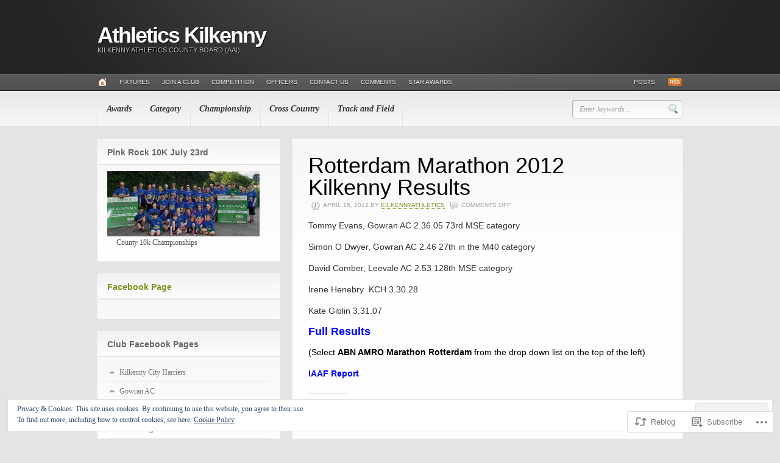

--- FILE ---
content_type: text/html; charset=UTF-8
request_url: https://kilkennyathletics.net/2012/04/15/rotterdam-marathon/
body_size: 23507
content:
<!DOCTYPE html PUBLIC "-//W3C//DTD XHTML 1.0 Transitional//EN" "http://www.w3.org/TR/xhtml1/DTD/xhtml1-transitional.dtd">
<html xmlns="http://www.w3.org/1999/xhtml" lang="en" xml:lang="en">
<head profile="http://gmpg.org/xfn/11">

<meta http-equiv="Content-Type" content="text/html; charset=UTF-8" />
<title>  |  Rotterdam Marathon 2012  Kilkenny Results Athletics Kilkenny</title>
<link rel="pingback" href="https://kilkennyathletics.net/xmlrpc.php" />

<!--[if IE 6]>
<script type="text/javascript" src="https://s0.wp.com/wp-content/themes/premium/headlines/includes/js/pngfix.js?m=1314309562i"></script>
<script type="text/javascript" src="https://s0.wp.com/wp-content/themes/premium/headlines/includes/js/menu.js?m=1314309562i"></script>
<![endif]-->

<meta name='robots' content='max-image-preview:large' />

<!-- Async WordPress.com Remote Login -->
<script id="wpcom_remote_login_js">
var wpcom_remote_login_extra_auth = '';
function wpcom_remote_login_remove_dom_node_id( element_id ) {
	var dom_node = document.getElementById( element_id );
	if ( dom_node ) { dom_node.parentNode.removeChild( dom_node ); }
}
function wpcom_remote_login_remove_dom_node_classes( class_name ) {
	var dom_nodes = document.querySelectorAll( '.' + class_name );
	for ( var i = 0; i < dom_nodes.length; i++ ) {
		dom_nodes[ i ].parentNode.removeChild( dom_nodes[ i ] );
	}
}
function wpcom_remote_login_final_cleanup() {
	wpcom_remote_login_remove_dom_node_classes( "wpcom_remote_login_msg" );
	wpcom_remote_login_remove_dom_node_id( "wpcom_remote_login_key" );
	wpcom_remote_login_remove_dom_node_id( "wpcom_remote_login_validate" );
	wpcom_remote_login_remove_dom_node_id( "wpcom_remote_login_js" );
	wpcom_remote_login_remove_dom_node_id( "wpcom_request_access_iframe" );
	wpcom_remote_login_remove_dom_node_id( "wpcom_request_access_styles" );
}

// Watch for messages back from the remote login
window.addEventListener( "message", function( e ) {
	if ( e.origin === "https://r-login.wordpress.com" ) {
		var data = {};
		try {
			data = JSON.parse( e.data );
		} catch( e ) {
			wpcom_remote_login_final_cleanup();
			return;
		}

		if ( data.msg === 'LOGIN' ) {
			// Clean up the login check iframe
			wpcom_remote_login_remove_dom_node_id( "wpcom_remote_login_key" );

			var id_regex = new RegExp( /^[0-9]+$/ );
			var token_regex = new RegExp( /^.*|.*|.*$/ );
			if (
				token_regex.test( data.token )
				&& id_regex.test( data.wpcomid )
			) {
				// We have everything we need to ask for a login
				var script = document.createElement( "script" );
				script.setAttribute( "id", "wpcom_remote_login_validate" );
				script.src = '/remote-login.php?wpcom_remote_login=validate'
					+ '&wpcomid=' + data.wpcomid
					+ '&token=' + encodeURIComponent( data.token )
					+ '&host=' + window.location.protocol
					+ '//' + window.location.hostname
					+ '&postid=1907'
					+ '&is_singular=1';
				document.body.appendChild( script );
			}

			return;
		}

		// Safari ITP, not logged in, so redirect
		if ( data.msg === 'LOGIN-REDIRECT' ) {
			window.location = 'https://wordpress.com/log-in?redirect_to=' + window.location.href;
			return;
		}

		// Safari ITP, storage access failed, remove the request
		if ( data.msg === 'LOGIN-REMOVE' ) {
			var css_zap = 'html { -webkit-transition: margin-top 1s; transition: margin-top 1s; } /* 9001 */ html { margin-top: 0 !important; } * html body { margin-top: 0 !important; } @media screen and ( max-width: 782px ) { html { margin-top: 0 !important; } * html body { margin-top: 0 !important; } }';
			var style_zap = document.createElement( 'style' );
			style_zap.type = 'text/css';
			style_zap.appendChild( document.createTextNode( css_zap ) );
			document.body.appendChild( style_zap );

			var e = document.getElementById( 'wpcom_request_access_iframe' );
			e.parentNode.removeChild( e );

			document.cookie = 'wordpress_com_login_access=denied; path=/; max-age=31536000';

			return;
		}

		// Safari ITP
		if ( data.msg === 'REQUEST_ACCESS' ) {
			console.log( 'request access: safari' );

			// Check ITP iframe enable/disable knob
			if ( wpcom_remote_login_extra_auth !== 'safari_itp_iframe' ) {
				return;
			}

			// If we are in a "private window" there is no ITP.
			var private_window = false;
			try {
				var opendb = window.openDatabase( null, null, null, null );
			} catch( e ) {
				private_window = true;
			}

			if ( private_window ) {
				console.log( 'private window' );
				return;
			}

			var iframe = document.createElement( 'iframe' );
			iframe.id = 'wpcom_request_access_iframe';
			iframe.setAttribute( 'scrolling', 'no' );
			iframe.setAttribute( 'sandbox', 'allow-storage-access-by-user-activation allow-scripts allow-same-origin allow-top-navigation-by-user-activation' );
			iframe.src = 'https://r-login.wordpress.com/remote-login.php?wpcom_remote_login=request_access&origin=' + encodeURIComponent( data.origin ) + '&wpcomid=' + encodeURIComponent( data.wpcomid );

			var css = 'html { -webkit-transition: margin-top 1s; transition: margin-top 1s; } /* 9001 */ html { margin-top: 46px !important; } * html body { margin-top: 46px !important; } @media screen and ( max-width: 660px ) { html { margin-top: 71px !important; } * html body { margin-top: 71px !important; } #wpcom_request_access_iframe { display: block; height: 71px !important; } } #wpcom_request_access_iframe { border: 0px; height: 46px; position: fixed; top: 0; left: 0; width: 100%; min-width: 100%; z-index: 99999; background: #23282d; } ';

			var style = document.createElement( 'style' );
			style.type = 'text/css';
			style.id = 'wpcom_request_access_styles';
			style.appendChild( document.createTextNode( css ) );
			document.body.appendChild( style );

			document.body.appendChild( iframe );
		}

		if ( data.msg === 'DONE' ) {
			wpcom_remote_login_final_cleanup();
		}
	}
}, false );

// Inject the remote login iframe after the page has had a chance to load
// more critical resources
window.addEventListener( "DOMContentLoaded", function( e ) {
	var iframe = document.createElement( "iframe" );
	iframe.style.display = "none";
	iframe.setAttribute( "scrolling", "no" );
	iframe.setAttribute( "id", "wpcom_remote_login_key" );
	iframe.src = "https://r-login.wordpress.com/remote-login.php"
		+ "?wpcom_remote_login=key"
		+ "&origin=aHR0cHM6Ly9raWxrZW5ueWF0aGxldGljcy5uZXQ%3D"
		+ "&wpcomid=12688170"
		+ "&time=" + Math.floor( Date.now() / 1000 );
	document.body.appendChild( iframe );
}, false );
</script>
<link rel='dns-prefetch' href='//s0.wp.com' />
<link rel="alternate" type="application/rss+xml" title="Athletics Kilkenny &raquo; Feed" href="https://kilkennyathletics.net/feed/" />
<link rel="alternate" type="application/rss+xml" title="Athletics Kilkenny &raquo; Comments Feed" href="https://kilkennyathletics.net/comments/feed/" />
	<script type="text/javascript">
		/* <![CDATA[ */
		function addLoadEvent(func) {
			var oldonload = window.onload;
			if (typeof window.onload != 'function') {
				window.onload = func;
			} else {
				window.onload = function () {
					oldonload();
					func();
				}
			}
		}
		/* ]]> */
	</script>
	<link crossorigin='anonymous' rel='stylesheet' id='all-css-0-1' href='/_static/??-eJx9zN0KwjAMhuEbsgZ/5vBAvJbShtE1bYNJKLt7NxEEEQ9fku+Bzi60qlgVijkmm1IV6ClOqAJo67XlhI58B8XC5BUFRBfCfRDZwW9gRmUf8rtBrEJp0WjdPnAzouMm+lX/REoZP+6rtvd7uR3G4XQcr5fzMD8BGYBNRA==&cssminify=yes' type='text/css' media='all' />
<style id='wp-emoji-styles-inline-css'>

	img.wp-smiley, img.emoji {
		display: inline !important;
		border: none !important;
		box-shadow: none !important;
		height: 1em !important;
		width: 1em !important;
		margin: 0 0.07em !important;
		vertical-align: -0.1em !important;
		background: none !important;
		padding: 0 !important;
	}
/*# sourceURL=wp-emoji-styles-inline-css */
</style>
<link crossorigin='anonymous' rel='stylesheet' id='all-css-2-1' href='/wp-content/plugins/gutenberg-core/v22.2.0/build/styles/block-library/style.css?m=1764855221i&cssminify=yes' type='text/css' media='all' />
<style id='wp-block-library-inline-css'>
.has-text-align-justify {
	text-align:justify;
}
.has-text-align-justify{text-align:justify;}

/*# sourceURL=wp-block-library-inline-css */
</style><style id='global-styles-inline-css'>
:root{--wp--preset--aspect-ratio--square: 1;--wp--preset--aspect-ratio--4-3: 4/3;--wp--preset--aspect-ratio--3-4: 3/4;--wp--preset--aspect-ratio--3-2: 3/2;--wp--preset--aspect-ratio--2-3: 2/3;--wp--preset--aspect-ratio--16-9: 16/9;--wp--preset--aspect-ratio--9-16: 9/16;--wp--preset--color--black: #000000;--wp--preset--color--cyan-bluish-gray: #abb8c3;--wp--preset--color--white: #ffffff;--wp--preset--color--pale-pink: #f78da7;--wp--preset--color--vivid-red: #cf2e2e;--wp--preset--color--luminous-vivid-orange: #ff6900;--wp--preset--color--luminous-vivid-amber: #fcb900;--wp--preset--color--light-green-cyan: #7bdcb5;--wp--preset--color--vivid-green-cyan: #00d084;--wp--preset--color--pale-cyan-blue: #8ed1fc;--wp--preset--color--vivid-cyan-blue: #0693e3;--wp--preset--color--vivid-purple: #9b51e0;--wp--preset--gradient--vivid-cyan-blue-to-vivid-purple: linear-gradient(135deg,rgb(6,147,227) 0%,rgb(155,81,224) 100%);--wp--preset--gradient--light-green-cyan-to-vivid-green-cyan: linear-gradient(135deg,rgb(122,220,180) 0%,rgb(0,208,130) 100%);--wp--preset--gradient--luminous-vivid-amber-to-luminous-vivid-orange: linear-gradient(135deg,rgb(252,185,0) 0%,rgb(255,105,0) 100%);--wp--preset--gradient--luminous-vivid-orange-to-vivid-red: linear-gradient(135deg,rgb(255,105,0) 0%,rgb(207,46,46) 100%);--wp--preset--gradient--very-light-gray-to-cyan-bluish-gray: linear-gradient(135deg,rgb(238,238,238) 0%,rgb(169,184,195) 100%);--wp--preset--gradient--cool-to-warm-spectrum: linear-gradient(135deg,rgb(74,234,220) 0%,rgb(151,120,209) 20%,rgb(207,42,186) 40%,rgb(238,44,130) 60%,rgb(251,105,98) 80%,rgb(254,248,76) 100%);--wp--preset--gradient--blush-light-purple: linear-gradient(135deg,rgb(255,206,236) 0%,rgb(152,150,240) 100%);--wp--preset--gradient--blush-bordeaux: linear-gradient(135deg,rgb(254,205,165) 0%,rgb(254,45,45) 50%,rgb(107,0,62) 100%);--wp--preset--gradient--luminous-dusk: linear-gradient(135deg,rgb(255,203,112) 0%,rgb(199,81,192) 50%,rgb(65,88,208) 100%);--wp--preset--gradient--pale-ocean: linear-gradient(135deg,rgb(255,245,203) 0%,rgb(182,227,212) 50%,rgb(51,167,181) 100%);--wp--preset--gradient--electric-grass: linear-gradient(135deg,rgb(202,248,128) 0%,rgb(113,206,126) 100%);--wp--preset--gradient--midnight: linear-gradient(135deg,rgb(2,3,129) 0%,rgb(40,116,252) 100%);--wp--preset--font-size--small: 13px;--wp--preset--font-size--medium: 20px;--wp--preset--font-size--large: 36px;--wp--preset--font-size--x-large: 42px;--wp--preset--font-family--albert-sans: 'Albert Sans', sans-serif;--wp--preset--font-family--alegreya: Alegreya, serif;--wp--preset--font-family--arvo: Arvo, serif;--wp--preset--font-family--bodoni-moda: 'Bodoni Moda', serif;--wp--preset--font-family--bricolage-grotesque: 'Bricolage Grotesque', sans-serif;--wp--preset--font-family--cabin: Cabin, sans-serif;--wp--preset--font-family--chivo: Chivo, sans-serif;--wp--preset--font-family--commissioner: Commissioner, sans-serif;--wp--preset--font-family--cormorant: Cormorant, serif;--wp--preset--font-family--courier-prime: 'Courier Prime', monospace;--wp--preset--font-family--crimson-pro: 'Crimson Pro', serif;--wp--preset--font-family--dm-mono: 'DM Mono', monospace;--wp--preset--font-family--dm-sans: 'DM Sans', sans-serif;--wp--preset--font-family--dm-serif-display: 'DM Serif Display', serif;--wp--preset--font-family--domine: Domine, serif;--wp--preset--font-family--eb-garamond: 'EB Garamond', serif;--wp--preset--font-family--epilogue: Epilogue, sans-serif;--wp--preset--font-family--fahkwang: Fahkwang, sans-serif;--wp--preset--font-family--figtree: Figtree, sans-serif;--wp--preset--font-family--fira-sans: 'Fira Sans', sans-serif;--wp--preset--font-family--fjalla-one: 'Fjalla One', sans-serif;--wp--preset--font-family--fraunces: Fraunces, serif;--wp--preset--font-family--gabarito: Gabarito, system-ui;--wp--preset--font-family--ibm-plex-mono: 'IBM Plex Mono', monospace;--wp--preset--font-family--ibm-plex-sans: 'IBM Plex Sans', sans-serif;--wp--preset--font-family--ibarra-real-nova: 'Ibarra Real Nova', serif;--wp--preset--font-family--instrument-serif: 'Instrument Serif', serif;--wp--preset--font-family--inter: Inter, sans-serif;--wp--preset--font-family--josefin-sans: 'Josefin Sans', sans-serif;--wp--preset--font-family--jost: Jost, sans-serif;--wp--preset--font-family--libre-baskerville: 'Libre Baskerville', serif;--wp--preset--font-family--libre-franklin: 'Libre Franklin', sans-serif;--wp--preset--font-family--literata: Literata, serif;--wp--preset--font-family--lora: Lora, serif;--wp--preset--font-family--merriweather: Merriweather, serif;--wp--preset--font-family--montserrat: Montserrat, sans-serif;--wp--preset--font-family--newsreader: Newsreader, serif;--wp--preset--font-family--noto-sans-mono: 'Noto Sans Mono', sans-serif;--wp--preset--font-family--nunito: Nunito, sans-serif;--wp--preset--font-family--open-sans: 'Open Sans', sans-serif;--wp--preset--font-family--overpass: Overpass, sans-serif;--wp--preset--font-family--pt-serif: 'PT Serif', serif;--wp--preset--font-family--petrona: Petrona, serif;--wp--preset--font-family--piazzolla: Piazzolla, serif;--wp--preset--font-family--playfair-display: 'Playfair Display', serif;--wp--preset--font-family--plus-jakarta-sans: 'Plus Jakarta Sans', sans-serif;--wp--preset--font-family--poppins: Poppins, sans-serif;--wp--preset--font-family--raleway: Raleway, sans-serif;--wp--preset--font-family--roboto: Roboto, sans-serif;--wp--preset--font-family--roboto-slab: 'Roboto Slab', serif;--wp--preset--font-family--rubik: Rubik, sans-serif;--wp--preset--font-family--rufina: Rufina, serif;--wp--preset--font-family--sora: Sora, sans-serif;--wp--preset--font-family--source-sans-3: 'Source Sans 3', sans-serif;--wp--preset--font-family--source-serif-4: 'Source Serif 4', serif;--wp--preset--font-family--space-mono: 'Space Mono', monospace;--wp--preset--font-family--syne: Syne, sans-serif;--wp--preset--font-family--texturina: Texturina, serif;--wp--preset--font-family--urbanist: Urbanist, sans-serif;--wp--preset--font-family--work-sans: 'Work Sans', sans-serif;--wp--preset--spacing--20: 0.44rem;--wp--preset--spacing--30: 0.67rem;--wp--preset--spacing--40: 1rem;--wp--preset--spacing--50: 1.5rem;--wp--preset--spacing--60: 2.25rem;--wp--preset--spacing--70: 3.38rem;--wp--preset--spacing--80: 5.06rem;--wp--preset--shadow--natural: 6px 6px 9px rgba(0, 0, 0, 0.2);--wp--preset--shadow--deep: 12px 12px 50px rgba(0, 0, 0, 0.4);--wp--preset--shadow--sharp: 6px 6px 0px rgba(0, 0, 0, 0.2);--wp--preset--shadow--outlined: 6px 6px 0px -3px rgb(255, 255, 255), 6px 6px rgb(0, 0, 0);--wp--preset--shadow--crisp: 6px 6px 0px rgb(0, 0, 0);}:where(.is-layout-flex){gap: 0.5em;}:where(.is-layout-grid){gap: 0.5em;}body .is-layout-flex{display: flex;}.is-layout-flex{flex-wrap: wrap;align-items: center;}.is-layout-flex > :is(*, div){margin: 0;}body .is-layout-grid{display: grid;}.is-layout-grid > :is(*, div){margin: 0;}:where(.wp-block-columns.is-layout-flex){gap: 2em;}:where(.wp-block-columns.is-layout-grid){gap: 2em;}:where(.wp-block-post-template.is-layout-flex){gap: 1.25em;}:where(.wp-block-post-template.is-layout-grid){gap: 1.25em;}.has-black-color{color: var(--wp--preset--color--black) !important;}.has-cyan-bluish-gray-color{color: var(--wp--preset--color--cyan-bluish-gray) !important;}.has-white-color{color: var(--wp--preset--color--white) !important;}.has-pale-pink-color{color: var(--wp--preset--color--pale-pink) !important;}.has-vivid-red-color{color: var(--wp--preset--color--vivid-red) !important;}.has-luminous-vivid-orange-color{color: var(--wp--preset--color--luminous-vivid-orange) !important;}.has-luminous-vivid-amber-color{color: var(--wp--preset--color--luminous-vivid-amber) !important;}.has-light-green-cyan-color{color: var(--wp--preset--color--light-green-cyan) !important;}.has-vivid-green-cyan-color{color: var(--wp--preset--color--vivid-green-cyan) !important;}.has-pale-cyan-blue-color{color: var(--wp--preset--color--pale-cyan-blue) !important;}.has-vivid-cyan-blue-color{color: var(--wp--preset--color--vivid-cyan-blue) !important;}.has-vivid-purple-color{color: var(--wp--preset--color--vivid-purple) !important;}.has-black-background-color{background-color: var(--wp--preset--color--black) !important;}.has-cyan-bluish-gray-background-color{background-color: var(--wp--preset--color--cyan-bluish-gray) !important;}.has-white-background-color{background-color: var(--wp--preset--color--white) !important;}.has-pale-pink-background-color{background-color: var(--wp--preset--color--pale-pink) !important;}.has-vivid-red-background-color{background-color: var(--wp--preset--color--vivid-red) !important;}.has-luminous-vivid-orange-background-color{background-color: var(--wp--preset--color--luminous-vivid-orange) !important;}.has-luminous-vivid-amber-background-color{background-color: var(--wp--preset--color--luminous-vivid-amber) !important;}.has-light-green-cyan-background-color{background-color: var(--wp--preset--color--light-green-cyan) !important;}.has-vivid-green-cyan-background-color{background-color: var(--wp--preset--color--vivid-green-cyan) !important;}.has-pale-cyan-blue-background-color{background-color: var(--wp--preset--color--pale-cyan-blue) !important;}.has-vivid-cyan-blue-background-color{background-color: var(--wp--preset--color--vivid-cyan-blue) !important;}.has-vivid-purple-background-color{background-color: var(--wp--preset--color--vivid-purple) !important;}.has-black-border-color{border-color: var(--wp--preset--color--black) !important;}.has-cyan-bluish-gray-border-color{border-color: var(--wp--preset--color--cyan-bluish-gray) !important;}.has-white-border-color{border-color: var(--wp--preset--color--white) !important;}.has-pale-pink-border-color{border-color: var(--wp--preset--color--pale-pink) !important;}.has-vivid-red-border-color{border-color: var(--wp--preset--color--vivid-red) !important;}.has-luminous-vivid-orange-border-color{border-color: var(--wp--preset--color--luminous-vivid-orange) !important;}.has-luminous-vivid-amber-border-color{border-color: var(--wp--preset--color--luminous-vivid-amber) !important;}.has-light-green-cyan-border-color{border-color: var(--wp--preset--color--light-green-cyan) !important;}.has-vivid-green-cyan-border-color{border-color: var(--wp--preset--color--vivid-green-cyan) !important;}.has-pale-cyan-blue-border-color{border-color: var(--wp--preset--color--pale-cyan-blue) !important;}.has-vivid-cyan-blue-border-color{border-color: var(--wp--preset--color--vivid-cyan-blue) !important;}.has-vivid-purple-border-color{border-color: var(--wp--preset--color--vivid-purple) !important;}.has-vivid-cyan-blue-to-vivid-purple-gradient-background{background: var(--wp--preset--gradient--vivid-cyan-blue-to-vivid-purple) !important;}.has-light-green-cyan-to-vivid-green-cyan-gradient-background{background: var(--wp--preset--gradient--light-green-cyan-to-vivid-green-cyan) !important;}.has-luminous-vivid-amber-to-luminous-vivid-orange-gradient-background{background: var(--wp--preset--gradient--luminous-vivid-amber-to-luminous-vivid-orange) !important;}.has-luminous-vivid-orange-to-vivid-red-gradient-background{background: var(--wp--preset--gradient--luminous-vivid-orange-to-vivid-red) !important;}.has-very-light-gray-to-cyan-bluish-gray-gradient-background{background: var(--wp--preset--gradient--very-light-gray-to-cyan-bluish-gray) !important;}.has-cool-to-warm-spectrum-gradient-background{background: var(--wp--preset--gradient--cool-to-warm-spectrum) !important;}.has-blush-light-purple-gradient-background{background: var(--wp--preset--gradient--blush-light-purple) !important;}.has-blush-bordeaux-gradient-background{background: var(--wp--preset--gradient--blush-bordeaux) !important;}.has-luminous-dusk-gradient-background{background: var(--wp--preset--gradient--luminous-dusk) !important;}.has-pale-ocean-gradient-background{background: var(--wp--preset--gradient--pale-ocean) !important;}.has-electric-grass-gradient-background{background: var(--wp--preset--gradient--electric-grass) !important;}.has-midnight-gradient-background{background: var(--wp--preset--gradient--midnight) !important;}.has-small-font-size{font-size: var(--wp--preset--font-size--small) !important;}.has-medium-font-size{font-size: var(--wp--preset--font-size--medium) !important;}.has-large-font-size{font-size: var(--wp--preset--font-size--large) !important;}.has-x-large-font-size{font-size: var(--wp--preset--font-size--x-large) !important;}.has-albert-sans-font-family{font-family: var(--wp--preset--font-family--albert-sans) !important;}.has-alegreya-font-family{font-family: var(--wp--preset--font-family--alegreya) !important;}.has-arvo-font-family{font-family: var(--wp--preset--font-family--arvo) !important;}.has-bodoni-moda-font-family{font-family: var(--wp--preset--font-family--bodoni-moda) !important;}.has-bricolage-grotesque-font-family{font-family: var(--wp--preset--font-family--bricolage-grotesque) !important;}.has-cabin-font-family{font-family: var(--wp--preset--font-family--cabin) !important;}.has-chivo-font-family{font-family: var(--wp--preset--font-family--chivo) !important;}.has-commissioner-font-family{font-family: var(--wp--preset--font-family--commissioner) !important;}.has-cormorant-font-family{font-family: var(--wp--preset--font-family--cormorant) !important;}.has-courier-prime-font-family{font-family: var(--wp--preset--font-family--courier-prime) !important;}.has-crimson-pro-font-family{font-family: var(--wp--preset--font-family--crimson-pro) !important;}.has-dm-mono-font-family{font-family: var(--wp--preset--font-family--dm-mono) !important;}.has-dm-sans-font-family{font-family: var(--wp--preset--font-family--dm-sans) !important;}.has-dm-serif-display-font-family{font-family: var(--wp--preset--font-family--dm-serif-display) !important;}.has-domine-font-family{font-family: var(--wp--preset--font-family--domine) !important;}.has-eb-garamond-font-family{font-family: var(--wp--preset--font-family--eb-garamond) !important;}.has-epilogue-font-family{font-family: var(--wp--preset--font-family--epilogue) !important;}.has-fahkwang-font-family{font-family: var(--wp--preset--font-family--fahkwang) !important;}.has-figtree-font-family{font-family: var(--wp--preset--font-family--figtree) !important;}.has-fira-sans-font-family{font-family: var(--wp--preset--font-family--fira-sans) !important;}.has-fjalla-one-font-family{font-family: var(--wp--preset--font-family--fjalla-one) !important;}.has-fraunces-font-family{font-family: var(--wp--preset--font-family--fraunces) !important;}.has-gabarito-font-family{font-family: var(--wp--preset--font-family--gabarito) !important;}.has-ibm-plex-mono-font-family{font-family: var(--wp--preset--font-family--ibm-plex-mono) !important;}.has-ibm-plex-sans-font-family{font-family: var(--wp--preset--font-family--ibm-plex-sans) !important;}.has-ibarra-real-nova-font-family{font-family: var(--wp--preset--font-family--ibarra-real-nova) !important;}.has-instrument-serif-font-family{font-family: var(--wp--preset--font-family--instrument-serif) !important;}.has-inter-font-family{font-family: var(--wp--preset--font-family--inter) !important;}.has-josefin-sans-font-family{font-family: var(--wp--preset--font-family--josefin-sans) !important;}.has-jost-font-family{font-family: var(--wp--preset--font-family--jost) !important;}.has-libre-baskerville-font-family{font-family: var(--wp--preset--font-family--libre-baskerville) !important;}.has-libre-franklin-font-family{font-family: var(--wp--preset--font-family--libre-franklin) !important;}.has-literata-font-family{font-family: var(--wp--preset--font-family--literata) !important;}.has-lora-font-family{font-family: var(--wp--preset--font-family--lora) !important;}.has-merriweather-font-family{font-family: var(--wp--preset--font-family--merriweather) !important;}.has-montserrat-font-family{font-family: var(--wp--preset--font-family--montserrat) !important;}.has-newsreader-font-family{font-family: var(--wp--preset--font-family--newsreader) !important;}.has-noto-sans-mono-font-family{font-family: var(--wp--preset--font-family--noto-sans-mono) !important;}.has-nunito-font-family{font-family: var(--wp--preset--font-family--nunito) !important;}.has-open-sans-font-family{font-family: var(--wp--preset--font-family--open-sans) !important;}.has-overpass-font-family{font-family: var(--wp--preset--font-family--overpass) !important;}.has-pt-serif-font-family{font-family: var(--wp--preset--font-family--pt-serif) !important;}.has-petrona-font-family{font-family: var(--wp--preset--font-family--petrona) !important;}.has-piazzolla-font-family{font-family: var(--wp--preset--font-family--piazzolla) !important;}.has-playfair-display-font-family{font-family: var(--wp--preset--font-family--playfair-display) !important;}.has-plus-jakarta-sans-font-family{font-family: var(--wp--preset--font-family--plus-jakarta-sans) !important;}.has-poppins-font-family{font-family: var(--wp--preset--font-family--poppins) !important;}.has-raleway-font-family{font-family: var(--wp--preset--font-family--raleway) !important;}.has-roboto-font-family{font-family: var(--wp--preset--font-family--roboto) !important;}.has-roboto-slab-font-family{font-family: var(--wp--preset--font-family--roboto-slab) !important;}.has-rubik-font-family{font-family: var(--wp--preset--font-family--rubik) !important;}.has-rufina-font-family{font-family: var(--wp--preset--font-family--rufina) !important;}.has-sora-font-family{font-family: var(--wp--preset--font-family--sora) !important;}.has-source-sans-3-font-family{font-family: var(--wp--preset--font-family--source-sans-3) !important;}.has-source-serif-4-font-family{font-family: var(--wp--preset--font-family--source-serif-4) !important;}.has-space-mono-font-family{font-family: var(--wp--preset--font-family--space-mono) !important;}.has-syne-font-family{font-family: var(--wp--preset--font-family--syne) !important;}.has-texturina-font-family{font-family: var(--wp--preset--font-family--texturina) !important;}.has-urbanist-font-family{font-family: var(--wp--preset--font-family--urbanist) !important;}.has-work-sans-font-family{font-family: var(--wp--preset--font-family--work-sans) !important;}
/*# sourceURL=global-styles-inline-css */
</style>

<style id='classic-theme-styles-inline-css'>
/*! This file is auto-generated */
.wp-block-button__link{color:#fff;background-color:#32373c;border-radius:9999px;box-shadow:none;text-decoration:none;padding:calc(.667em + 2px) calc(1.333em + 2px);font-size:1.125em}.wp-block-file__button{background:#32373c;color:#fff;text-decoration:none}
/*# sourceURL=/wp-includes/css/classic-themes.min.css */
</style>
<link crossorigin='anonymous' rel='stylesheet' id='all-css-4-1' href='/_static/??-eJx1jUEOgkAMRS9kLSILXRjPMgyNjJkODe2EcHtLcIduunh57xcXgTgVo2LIFSTXVyqKcZrJOUswdINpSIEysWvnqHrC39ki3kDfy0yq4JdTZbDRQz10O8avhSOFIafixEX0ATq++puorZk2/cmPS3dt723T3Zr3B8tmUt0=&cssminify=yes' type='text/css' media='all' />
<style id='jetpack_facebook_likebox-inline-css'>
.widget_facebook_likebox {
	overflow: hidden;
}

/*# sourceURL=/wp-content/mu-plugins/jetpack-plugin/sun/modules/widgets/facebook-likebox/style.css */
</style>
<link crossorigin='anonymous' rel='stylesheet' id='all-css-10-1' href='/_static/??-eJzTLy/QTc7PK0nNK9HPLdUtyClNz8wr1i9KTcrJTwcy0/WTi5G5ekCujj52Temp+bo5+cmJJZn5eSgc3bScxMwikFb7XFtDE1NLExMLc0OTLACohS2q&cssminify=yes' type='text/css' media='all' />
<style id='jetpack-global-styles-frontend-style-inline-css'>
:root { --font-headings: unset; --font-base: unset; --font-headings-default: -apple-system,BlinkMacSystemFont,"Segoe UI",Roboto,Oxygen-Sans,Ubuntu,Cantarell,"Helvetica Neue",sans-serif; --font-base-default: -apple-system,BlinkMacSystemFont,"Segoe UI",Roboto,Oxygen-Sans,Ubuntu,Cantarell,"Helvetica Neue",sans-serif;}
/*# sourceURL=jetpack-global-styles-frontend-style-inline-css */
</style>
<link crossorigin='anonymous' rel='stylesheet' id='all-css-12-1' href='/_static/??-eJyNjcsKAjEMRX/IGtQZBxfip0hMS9sxTYppGfx7H7gRN+7ugcs5sFRHKi1Ig9Jd5R6zGMyhVaTrh8G6QFHfORhYwlvw6P39PbPENZmt4G/ROQuBKWVkxxrVvuBH1lIoz2waILJekF+HUzlupnG3nQ77YZwfuRJIaQ==&cssminify=yes' type='text/css' media='all' />
<script type="text/javascript" id="jetpack_related-posts-js-extra">
/* <![CDATA[ */
var related_posts_js_options = {"post_heading":"h4"};
//# sourceURL=jetpack_related-posts-js-extra
/* ]]> */
</script>
<script type="text/javascript" id="wpcom-actionbar-placeholder-js-extra">
/* <![CDATA[ */
var actionbardata = {"siteID":"12688170","postID":"1907","siteURL":"https://kilkennyathletics.net","xhrURL":"https://kilkennyathletics.net/wp-admin/admin-ajax.php","nonce":"538b1bcb63","isLoggedIn":"","statusMessage":"","subsEmailDefault":"instantly","proxyScriptUrl":"https://s0.wp.com/wp-content/js/wpcom-proxy-request.js?m=1513050504i&amp;ver=20211021","shortlink":"https://wp.me/pReLU-uL","i18n":{"followedText":"New posts from this site will now appear in your \u003Ca href=\"https://wordpress.com/reader\"\u003EReader\u003C/a\u003E","foldBar":"Collapse this bar","unfoldBar":"Expand this bar","shortLinkCopied":"Shortlink copied to clipboard."}};
//# sourceURL=wpcom-actionbar-placeholder-js-extra
/* ]]> */
</script>
<script type="text/javascript" id="jetpack-mu-wpcom-settings-js-before">
/* <![CDATA[ */
var JETPACK_MU_WPCOM_SETTINGS = {"assetsUrl":"https://s0.wp.com/wp-content/mu-plugins/jetpack-mu-wpcom-plugin/sun/jetpack_vendor/automattic/jetpack-mu-wpcom/src/build/"};
//# sourceURL=jetpack-mu-wpcom-settings-js-before
/* ]]> */
</script>
<script crossorigin='anonymous' type='text/javascript'  src='/_static/??-eJydjsFOAzEMRH+I1CxS1V4Qn1JlE5NNcBwTJyz9e1JR0ILg0pM19rzxwCrGFW7IDXI3Qj1EVkjYxLqXqwbtDKfIDuYeyUNFsg29kaJNf6pdjrxLegeb3DQ81IzU8n7+fZuphO+va6neejWOrCrqBXRZ4O3hMgwXNsFL/YoYfaj7T1t67VjP17Ht8K/J5Bjq6P1X4bZgHohUzLFnWNB6ijw227SAjNXSTax2wfocdbmJXks5NTvrgJ/y43TY7++n6XA8pg/+i6y8'></script>
<script type="text/javascript" id="rlt-proxy-js-after">
/* <![CDATA[ */
	rltInitialize( {"token":null,"iframeOrigins":["https:\/\/widgets.wp.com"]} );
//# sourceURL=rlt-proxy-js-after
/* ]]> */
</script>
<link rel="EditURI" type="application/rsd+xml" title="RSD" href="https://kilkennyathletics.wordpress.com/xmlrpc.php?rsd" />
<meta name="generator" content="WordPress.com" />
<link rel="canonical" href="https://kilkennyathletics.net/2012/04/15/rotterdam-marathon/" />
<link rel='shortlink' href='https://wp.me/pReLU-uL' />
<link rel="alternate" type="application/json+oembed" href="https://public-api.wordpress.com/oembed/?format=json&amp;url=https%3A%2F%2Fkilkennyathletics.net%2F2012%2F04%2F15%2Frotterdam-marathon%2F&amp;for=wpcom-auto-discovery" /><link rel="alternate" type="application/xml+oembed" href="https://public-api.wordpress.com/oembed/?format=xml&amp;url=https%3A%2F%2Fkilkennyathletics.net%2F2012%2F04%2F15%2Frotterdam-marathon%2F&amp;for=wpcom-auto-discovery" />
<!-- Jetpack Open Graph Tags -->
<meta property="og:type" content="article" />
<meta property="og:title" content="Rotterdam Marathon 2012  Kilkenny Results" />
<meta property="og:url" content="https://kilkennyathletics.net/2012/04/15/rotterdam-marathon/" />
<meta property="og:description" content="Tommy Evans, Gowran AC 2.36.05 73rd MSE category Simon O Dwyer, Gowran AC 2.46 27th in the M40 category David Comber, Leevale AC 2.53 128th MSE category Irene Henebry  KCH 3.30.28 Kate Giblin 3.31.…" />
<meta property="article:published_time" content="2012-04-15T17:20:06+00:00" />
<meta property="article:modified_time" content="2012-04-15T19:24:57+00:00" />
<meta property="og:site_name" content="Athletics Kilkenny" />
<meta property="og:image" content="https://secure.gravatar.com/blavatar/7ede10571700b1db9086abe4d1e1e75843bce5f8cb3502a0d807e147d2c6ce7a?s=200&#038;ts=1767926394" />
<meta property="og:image:width" content="200" />
<meta property="og:image:height" content="200" />
<meta property="og:image:alt" content="" />
<meta property="og:locale" content="en_US" />
<meta property="article:publisher" content="https://www.facebook.com/WordPresscom" />
<meta name="twitter:creator" content="@athleticskk" />
<meta name="twitter:site" content="@athleticskk" />
<meta name="twitter:text:title" content="Rotterdam Marathon 2012 Kilkenny&nbsp;Results" />
<meta name="twitter:image" content="https://secure.gravatar.com/blavatar/7ede10571700b1db9086abe4d1e1e75843bce5f8cb3502a0d807e147d2c6ce7a?s=240" />
<meta name="twitter:card" content="summary" />

<!-- End Jetpack Open Graph Tags -->
<link rel="shortcut icon" type="image/x-icon" href="https://secure.gravatar.com/blavatar/7ede10571700b1db9086abe4d1e1e75843bce5f8cb3502a0d807e147d2c6ce7a?s=32" sizes="16x16" />
<link rel="icon" type="image/x-icon" href="https://secure.gravatar.com/blavatar/7ede10571700b1db9086abe4d1e1e75843bce5f8cb3502a0d807e147d2c6ce7a?s=32" sizes="16x16" />
<link rel="apple-touch-icon" href="https://secure.gravatar.com/blavatar/7ede10571700b1db9086abe4d1e1e75843bce5f8cb3502a0d807e147d2c6ce7a?s=114" />
<link rel='openid.server' href='https://kilkennyathletics.net/?openidserver=1' />
<link rel='openid.delegate' href='https://kilkennyathletics.net/' />
<link rel="search" type="application/opensearchdescription+xml" href="https://kilkennyathletics.net/osd.xml" title="Athletics Kilkenny" />
<link rel="search" type="application/opensearchdescription+xml" href="https://s1.wp.com/opensearch.xml" title="WordPress.com" />
<meta name="generator" content="Headlines 1.2.25" />
<meta name="generator" content="WooFramework 1.0.2-wpcom" />
<link href="https://s0.wp.com/wp-content/themes/premium/headlines/styles/default.css?m=1314306840i" rel="stylesheet" type="text/css" />
<link href="https://s0.wp.com/wp-content/themes/premium/headlines/custom.css?m=1314306652i" rel="stylesheet" type="text/css" />
<style type="text/css">#main.col-left { float:right; } #main.col-right { float:left; }</style>
		<script type="text/javascript">

			window.doNotSellCallback = function() {

				var linkElements = [
					'a[href="https://wordpress.com/?ref=footer_blog"]',
					'a[href="https://wordpress.com/?ref=footer_website"]',
					'a[href="https://wordpress.com/?ref=vertical_footer"]',
					'a[href^="https://wordpress.com/?ref=footer_segment_"]',
				].join(',');

				var dnsLink = document.createElement( 'a' );
				dnsLink.href = 'https://wordpress.com/advertising-program-optout/';
				dnsLink.classList.add( 'do-not-sell-link' );
				dnsLink.rel = 'nofollow';
				dnsLink.style.marginLeft = '0.5em';
				dnsLink.textContent = 'Do Not Sell or Share My Personal Information';

				var creditLinks = document.querySelectorAll( linkElements );

				if ( 0 === creditLinks.length ) {
					return false;
				}

				Array.prototype.forEach.call( creditLinks, function( el ) {
					el.insertAdjacentElement( 'afterend', dnsLink );
				});

				return true;
			};

		</script>
		<script type="text/javascript">
	window.google_analytics_uacct = "UA-52447-2";
</script>

<script type="text/javascript">
	var _gaq = _gaq || [];
	_gaq.push(['_setAccount', 'UA-52447-2']);
	_gaq.push(['_gat._anonymizeIp']);
	_gaq.push(['_setDomainName', 'none']);
	_gaq.push(['_setAllowLinker', true]);
	_gaq.push(['_initData']);
	_gaq.push(['_trackPageview']);

	(function() {
		var ga = document.createElement('script'); ga.type = 'text/javascript'; ga.async = true;
		ga.src = ('https:' == document.location.protocol ? 'https://ssl' : 'http://www') + '.google-analytics.com/ga.js';
		(document.getElementsByTagName('head')[0] || document.getElementsByTagName('body')[0]).appendChild(ga);
	})();
</script>

<!--[if lte IE 7]>
<script type="text/javascript">
jQuery(function() {
	var zIndexNumber = 1000;
	jQuery('div').each(function() {
		jQuery(this).css('zIndex', zIndexNumber);
		zIndexNumber -= 1;
	});
});
</script>
<![endif]-->


</head>
<body class="wp-singular post-template-default single single-post postid-1907 single-format-standard wp-theme-premiumheadlines customizer-styles-applied gecko jetpack-reblog-enabled">

<div id="container">

	<div id="top">
	
		
        <div id="header" class="col-full">

            <div id="logo">
				                                    <span class="site-title"><a href="https://kilkennyathletics.net/">Athletics Kilkenny</a></span>
                
                    <span class="site-description">Kilkenny Athletics  County Board  (AAI)</span>
                            </div><!-- /#logo -->

        </div><!-- /#header -->

        <div id="navigation">

			<div id="page-nav">
    <div class="col-full">
        <div class="home-icon"><a href="https://kilkennyathletics.net/"><img src="https://s0.wp.com/wp-content/themes/premium/headlines/images/ico-home.png?m=1391150138i" class="ico-home" alt="Home" /></a></div>

		        <ul id="nav" class="fl">

            <li class="page_item page-item-6"><a href="https://kilkennyathletics.net/fixtures/">Fixtures</a></li>
<li class="page_item page-item-28"><a href="https://kilkennyathletics.net/join-a-club/">Join a club</a></li>
<li class="page_item page-item-4620"><a href="https://kilkennyathletics.net/county-competition/">Competition</a></li>
<li class="page_item page-item-4192"><a href="https://kilkennyathletics.net/schools/">Officers</a></li>
<li class="page_item page-item-3827"><a href="https://kilkennyathletics.net/contact-us/">Contact us</a></li>
<li class="page_item page-item-2"><a href="https://kilkennyathletics.net/about/">comments</a></li>
<li class="page_item page-item-7385"><a href="https://kilkennyathletics.net/2016-star-awards/">Star Awards</a></li>


        </ul><!-- /#nav1 -->
                <ul class="rss fr">
            <li><a href="https://kilkennyathletics.net/feed/"><span>Posts</span></a></li>
        </ul><!-- /.rss -->
    </div><!-- /.col-full -->
</div><!-- /#page-nav -->
                        <div id="cat-nav">
                <div class="col-full">
					                    <ul id="secnav" class="fl">
						                        <li>
                            <a href="https://kilkennyathletics.net/category/awards/">Awards</a>

                                                    </li>
                                                <li>
                            <a href="https://kilkennyathletics.net/category/category/">Category</a>

                                                        <ul>	<li class="cat-item cat-item-62284"><a href="https://kilkennyathletics.net/category/category/european/">European</a>
</li>
	<li class="cat-item cat-item-556"><a href="https://kilkennyathletics.net/category/category/information/">Information</a>
</li>
	<li class="cat-item cat-item-63897"><a href="https://kilkennyathletics.net/category/category/intermediate/">Intermediate</a>
</li>
	<li class="cat-item cat-item-5142"><a href="https://kilkennyathletics.net/category/category/international/">International</a>
</li>
	<li class="cat-item cat-item-6584"><a href="https://kilkennyathletics.net/category/category/junior/">Junior</a>
</li>
	<li class="cat-item cat-item-359991"><a href="https://kilkennyathletics.net/category/category/juvenile/">Juvenile</a>
</li>
	<li class="cat-item cat-item-32844"><a href="https://kilkennyathletics.net/category/category/masters/">Masters</a>
</li>
	<li class="cat-item cat-item-131879"><a href="https://kilkennyathletics.net/category/category/novice/">Novice</a>
</li>
	<li class="cat-item cat-item-5656"><a href="https://kilkennyathletics.net/category/category/open/">Open</a>
</li>
	<li class="cat-item cat-item-84942667"><a href="https://kilkennyathletics.net/category/category/participation-event/">Participation Event</a>
</li>
	<li class="cat-item cat-item-387890"><a href="https://kilkennyathletics.net/category/category/relays/">Relays</a>
</li>
	<li class="cat-item cat-item-2566879"><a href="https://kilkennyathletics.net/category/category/road-race/">Road Race</a>
</li>
	<li class="cat-item cat-item-6585"><a href="https://kilkennyathletics.net/category/category/senior/">Senior</a>
</li>
	<li class="cat-item cat-item-2250470"><a href="https://kilkennyathletics.net/category/category/team-event/">Team event</a>
</li>
	<li class="cat-item cat-item-7642473"><a href="https://kilkennyathletics.net/category/category/under-23/">Under 23</a>
</li>
	<li class="cat-item cat-item-598"><a href="https://kilkennyathletics.net/category/category/women/">Women</a>
</li>
	<li class="cat-item cat-item-1857"><a href="https://kilkennyathletics.net/category/category/world/">World</a>
</li>
</ul>
                                                    </li>
                                                <li>
                            <a href="https://kilkennyathletics.net/category/championship/">Championship</a>

                                                        <ul>	<li class="cat-item cat-item-1616474"><a href="https://kilkennyathletics.net/category/championship/all-ireland/">All Ireland</a>
</li>
	<li class="cat-item cat-item-427194073"><a href="https://kilkennyathletics.net/category/championship/b-championships/">B Championships</a>
</li>
	<li class="cat-item cat-item-176042"><a href="https://kilkennyathletics.net/category/championship/county/">County</a>
</li>
	<li class="cat-item cat-item-66019"><a href="https://kilkennyathletics.net/category/championship/leinster/">Leinster</a>
</li>
	<li class="cat-item cat-item-7083739"><a href="https://kilkennyathletics.net/category/championship/leinster-championship/">Leinster</a>
</li>
	<li class="cat-item cat-item-66018"><a href="https://kilkennyathletics.net/category/championship/munster/">Munster</a>
</li>
	<li class="cat-item cat-item-10907"><a href="https://kilkennyathletics.net/category/championship/national/">National</a>
</li>
	<li class="cat-item cat-item-24976"><a href="https://kilkennyathletics.net/category/championship/schools/">Schools</a>
</li>
</ul>
                                                    </li>
                                                <li>
                            <a href="https://kilkennyathletics.net/category/cross-country/">Cross Country</a>

                                                    </li>
                                                <li>
                            <a href="https://kilkennyathletics.net/category/track-and-field/">Track and Field</a>

                                                        <ul>	<li class="cat-item cat-item-19588534"><a href="https://kilkennyathletics.net/category/track-and-field/combined-events/">Combined Events</a>
</li>
	<li class="cat-item cat-item-2187"><a href="https://kilkennyathletics.net/category/track-and-field/indoor/">Indoor</a>
</li>
	<li class="cat-item cat-item-77993"><a href="https://kilkennyathletics.net/category/track-and-field/walks/">Walks</a>
</li>
</ul>
                                                    </li>
                        
                    </ul><!-- /#nav2 -->
                                                            <div id="search" class="fr">
                        <form method="get" id="searchform" action="https://kilkennyathletics.net/">
                            <input type="text" class="field" name="s" id="s"  value="Enter keywords..." onfocus="if (this.value == 'Enter keywords...') {this.value = '';}" onblur="if (this.value == '') {this.value = 'Enter keywords...';}" />
                            <input class="submit btn" type="image" src="https://s0.wp.com/wp-content/themes/premium/headlines/images/ico-search.png?m=1391150138i" value="Go" />
                        </form>
                    </div><!-- /#search -->
                                    </div><!-- /.col-full -->
            </div><!-- /#cat-nav -->
                    </div><!-- /#navigation -->

    </div><!--/#top-->
    <div id="content" class="col-full">
		<div id="main" class="col-left">

                                    
                <div class="box">
                    <div id="post-1907" class="post-1907 post type-post status-publish format-standard hentry category-international category-open category-road-race">

                                                <h1 class="title">Rotterdam Marathon 2012 Kilkenny&nbsp;Results</h1>

                        <p class="post-meta">
							<img src="https://s0.wp.com/wp-content/themes/premium/headlines/images/ico-time.png?m=1391150138i" alt="" />April 15, 2012							<span class="author vcard">by <a class="url fn n" href="https://kilkennyathletics.net/author/kilkennyathletics/" title="View all posts by kilkennyathletics">kilkennyathletics</a></span>                            <span class="comments"><img src="https://s0.wp.com/wp-content/themes/premium/headlines/images/ico-comment.png?m=1391150138i" alt="" /><span>Comments Off<span class="screen-reader-text"> on Rotterdam Marathon 2012 Kilkenny&nbsp;Results</span></span></span>
		                                            </p>
                        <div class="entry">
							<p>Tommy Evans, Gowran AC 2.36.05 73rd MSE category</p>
<p>Simon O Dwyer, Gowran AC 2.46 27th in the M40 category</p>
<p>David Comber, Leevale AC 2.53 128th MSE category</p>
<p>Irene Henebry  KCH 3.30.28</p>
<p>Kate Giblin 3.31.07</p>
<h4><span style="color:#0000ff;"><a href="http://evenementen.uitslagen.nl/2012/marathonrotterdam/" target="_blank"><span style="color:#0000ff;">Full Results</span></a> </span></h4>
<p><span style="color:#000000;">(Select <strong>ABN AMRO Marathon Rotterdam</strong> from the drop down list on the top of the left)</span></p>
<p><a href="http://www.iaaf.org/Mini/LRR12/News/NewsDetail.aspx?id=64586"><span style="color:#0000ff;"><strong>IAAF Report</strong></span></a></p>
<div id="atatags-370373-69606a7a7a5d5">
		<script type="text/javascript">
			__ATA = window.__ATA || {};
			__ATA.cmd = window.__ATA.cmd || [];
			__ATA.cmd.push(function() {
				__ATA.initVideoSlot('atatags-370373-69606a7a7a5d5', {
					sectionId: '370373',
					format: 'inread'
				});
			});
		</script>
	</div><div id="jp-post-flair" class="sharedaddy sd-like-enabled sd-sharing-enabled"><div class="sharedaddy sd-sharing-enabled"><div class="robots-nocontent sd-block sd-social sd-social-official sd-sharing"><h3 class="sd-title">Share this:</h3><div class="sd-content"><ul><li class="share-facebook"><div class="fb-share-button" data-href="https://kilkennyathletics.net/2012/04/15/rotterdam-marathon/" data-layout="button_count"></div></li><li class="share-twitter"><a href="https://twitter.com/share" class="twitter-share-button" data-url="https://kilkennyathletics.net/2012/04/15/rotterdam-marathon/" data-text="Rotterdam Marathon 2012  Kilkenny Results " data-via="athleticskk" data-related="wordpressdotcom">Tweet</a></li><li class="share-end"></li></ul></div></div></div><div class='sharedaddy sd-block sd-like jetpack-likes-widget-wrapper jetpack-likes-widget-unloaded' id='like-post-wrapper-12688170-1907-69606a7a7aa53' data-src='//widgets.wp.com/likes/index.html?ver=20260109#blog_id=12688170&amp;post_id=1907&amp;origin=kilkennyathletics.wordpress.com&amp;obj_id=12688170-1907-69606a7a7aa53&amp;domain=kilkennyathletics.net' data-name='like-post-frame-12688170-1907-69606a7a7aa53' data-title='Like or Reblog'><div class='likes-widget-placeholder post-likes-widget-placeholder' style='height: 55px;'><span class='button'><span>Like</span></span> <span class='loading'>Loading...</span></div><span class='sd-text-color'></span><a class='sd-link-color'></a></div>
<div id='jp-relatedposts' class='jp-relatedposts' >
	<h3 class="jp-relatedposts-headline"><em>Related</em></h3>
</div></div>							                        </div>
                        <div class="fix"></div>
                    </div><!-- /.post -->

                    <div class="post-bottom">
                        <div class="fl"><span class="cat"><a href="https://kilkennyathletics.net/category/category/international/" rel="category tag">International</a>, <a href="https://kilkennyathletics.net/category/category/open/" rel="category tag">Open</a>, <a href="https://kilkennyathletics.net/category/category/road-race/" rel="category tag">Road Race</a></span></div>
                        <div class="fr"></div>
                        <div class="fix"></div>
                    </div>

                </div><!-- /.box -->

				
                <div class="more_entries">
					<div class="fl"><a href="https://kilkennyathletics.net/2012/04/15/april-15th-castle-park-3/" rel="prev">Gowran AC 3k Run/Walk  Event April 15th Castle Park&nbsp;Kilkenny</a></div>
					<div class="fr"><a href="https://kilkennyathletics.net/2012/04/19/upcoming-athletics-ireland-coaching-courses-aprilmay/" rel="next">Upcoming Athletics Ireland Coaching Courses:&nbsp;April/May</a></div>
                    <div class="fix"></div>
				</div>

                

<!-- You can start editing here. -->

<div id="comments">


			<!-- If comments are closed. -->
		<h3 class="nocomments">Comments are closed.</h3>

	

</div> <!-- /#comments_wrap -->

			
		</div><!-- /#main -->

        <div id="sidebar" class="col-left">

	<div id="media_image-27" class="widget widget_media_image"><h3>Pink Rock 10K July 23rd</h3><style>.widget.widget_media_image { overflow: hidden; }.widget.widget_media_image img { height: auto; max-width: 100%; }</style><div style="width: 260px" class="wp-caption alignnone"><a href="https://kilkennyathletics.net/wp-content/uploads/2017/07/pink-rock-event-launched.jpg"><img width="250" height="108" src="https://kilkennyathletics.net/wp-content/uploads/2017/07/pink-rock-event-launched.jpg?w=250" class="image wp-image-7766 alignnone attachment-250x150 size-250x150" alt="" decoding="async" loading="lazy" style="max-width: 100%; height: auto;" srcset="https://kilkennyathletics.net/wp-content/uploads/2017/07/pink-rock-event-launched.jpg?w=250 250w, https://kilkennyathletics.net/wp-content/uploads/2017/07/pink-rock-event-launched.jpg?w=500 500w, https://kilkennyathletics.net/wp-content/uploads/2017/07/pink-rock-event-launched.jpg?w=150 150w, https://kilkennyathletics.net/wp-content/uploads/2017/07/pink-rock-event-launched.jpg?w=300 300w" sizes="(max-width: 250px) 100vw, 250px" data-attachment-id="7766" data-permalink="https://kilkennyathletics.net/pink-rock-event-launched/" data-orig-file="https://kilkennyathletics.net/wp-content/uploads/2017/07/pink-rock-event-launched.jpg" data-orig-size="4032,1734" data-comments-opened="1" data-image-meta="{&quot;aperture&quot;:&quot;7.1&quot;,&quot;credit&quot;:&quot;&quot;,&quot;camera&quot;:&quot;NIKON D5000&quot;,&quot;caption&quot;:&quot;&quot;,&quot;created_timestamp&quot;:&quot;1496257101&quot;,&quot;copyright&quot;:&quot;&quot;,&quot;focal_length&quot;:&quot;24&quot;,&quot;iso&quot;:&quot;200&quot;,&quot;shutter_speed&quot;:&quot;0.005&quot;,&quot;title&quot;:&quot;&quot;,&quot;orientation&quot;:&quot;1&quot;}" data-image-title="pink rock event launched." data-image-description="" data-image-caption="&lt;p&gt;Sun July 23rd&lt;/p&gt;
" data-medium-file="https://kilkennyathletics.net/wp-content/uploads/2017/07/pink-rock-event-launched.jpg?w=300" data-large-file="https://kilkennyathletics.net/wp-content/uploads/2017/07/pink-rock-event-launched.jpg?w=588" /></a><p class="wp-caption-text">County 10k Championships</p></div></div><div id="facebook-likebox-7" class="widget widget_facebook_likebox"><h3><a href="https://www.facebook.com/kilkenny.coathleticsboard">Facebook Page</a></h3>		<div id="fb-root"></div>
		<div class="fb-page" data-href="https://www.facebook.com/kilkenny.coathleticsboard" data-width="320"  data-height="130" data-hide-cover="false" data-show-facepile="false" data-tabs="false" data-hide-cta="false" data-small-header="false">
		<div class="fb-xfbml-parse-ignore"><blockquote cite="https://www.facebook.com/kilkenny.coathleticsboard"><a href="https://www.facebook.com/kilkenny.coathleticsboard">Facebook Page</a></blockquote></div>
		</div>
		</div><div id="linkcat-84947035" class="widget widget_links"><h3>Club Facebook Pages</h3>
	<ul class='xoxo blogroll'>
<li><a href="https://www.facebook.com/kkcityharriers" rel="noopener" target="_blank">Kilkenny City Harriers</a></li>
<li><a href="https://www.facebook.com/GowranAC" rel="noopener" target="_blank">Gowran AC</a></li>
<li><a href="https://www.facebook.com/pages/Thomastown-AC/1426584454302488?fref=ts" rel="noopener" target="_blank">Thomastown AC</a></li>
<li><a href="https://www.facebook.com/brow.rangersac.3" rel="noopener" target="_blank">Brow Rangers</a></li>
<li><a href="https://www.facebook.com/pages/St-Josephs-Athletic-Club/120549031357707" rel="noopener" target="_blank">St Josephs AC</a></li>
<li><a href="https://www.facebook.com/castlecomerac" rel="noopener" target="_blank">Castlecomer AC</a></li>
<li><a href="https://www.facebook.com/pages/Tullaroan-Athletic-Club/685118181511219" rel="noopener" target="_blank">Tullaroan AC</a></li>
<li><a href="https://www.facebook.com/pages/Graigue-Ballycallan-Athletics-Club/1438857793048824" rel="noopener" target="_blank">Graigue-Ballycallan AC</a></li>
<li><a href="https://www.facebook.com/tullaroan.marathon" rel="noopener" target="_blank">Tullaroan AC Marathon</a></li>
<li><a href="https://www.facebook.com/Barrow-Harriers-Athletics-Club-807441466001129/">Barrow Harriers</a></li>
<li><a href="https://www.facebook.com/callanac" rel="noopener" target="_blank">Callan AC</a></li>
<li><a href="https://www.facebook.com/SSAClub">St Senans A.C.</a></li>
<li><a href="https://www.facebook.com/KingsRiverAC/" rel="noopener" title="Kings River AC" target="_blank">Kings River A.C.</a></li>

	</ul>
</div>
<div id="linkcat-23200" class="widget widget_links"><h3>Club websites</h3>
	<ul class='xoxo blogroll'>
<li><a href="http://www.stsenansac.com" rel="noopener" title="St Senan’s Athletic Club" target="_blank">St Senans AC</a></li>
<li><a href="http://www.stjosephsac.webs.com" title="St Josephs Athletic Club">St Josephs AC</a></li>
<li><a href="http://www.gowranac.com" title="Gowran AC">Gowran AC</a></li>
<li><a href="http://www.kch.ie" title="Kilkenny City Harriers">Kilkenny City Harriers</a></li>

	</ul>
</div>
<div id="linkcat-84944914" class="widget widget_links"><h3>Photo Archive</h3>
	<ul class='xoxo blogroll'>
<li><a href="http://www.flickr.com/photos/62204562@N04/sets/" rel="noopener" title="link to archive page of slideshow pictures" target="_blank">Photos on Flickr</a></li>

	</ul>
</div>

</div><!-- /#sidebar -->
    </div><!-- /#content -->

    <!-- Footer Widget Area Starts -->
	<div id="footer-widgets">
		<div class="container col-full">
            				<div class="block">
					<div id="archives-2" class="widget widget_archive"><h3>Archives</h3>		<label class="screen-reader-text" for="archives-dropdown-2">Archives</label>
		<select id="archives-dropdown-2" name="archive-dropdown">
			
			<option value="">Select Month</option>
				<option value='https://kilkennyathletics.net/2022/02/'> February 2022 </option>
	<option value='https://kilkennyathletics.net/2022/01/'> January 2022 </option>
	<option value='https://kilkennyathletics.net/2019/12/'> December 2019 </option>
	<option value='https://kilkennyathletics.net/2019/11/'> November 2019 </option>
	<option value='https://kilkennyathletics.net/2019/07/'> July 2019 </option>
	<option value='https://kilkennyathletics.net/2019/04/'> April 2019 </option>
	<option value='https://kilkennyathletics.net/2019/02/'> February 2019 </option>
	<option value='https://kilkennyathletics.net/2019/01/'> January 2019 </option>
	<option value='https://kilkennyathletics.net/2018/12/'> December 2018 </option>
	<option value='https://kilkennyathletics.net/2018/11/'> November 2018 </option>
	<option value='https://kilkennyathletics.net/2018/09/'> September 2018 </option>
	<option value='https://kilkennyathletics.net/2018/07/'> July 2018 </option>
	<option value='https://kilkennyathletics.net/2018/06/'> June 2018 </option>
	<option value='https://kilkennyathletics.net/2018/05/'> May 2018 </option>
	<option value='https://kilkennyathletics.net/2018/04/'> April 2018 </option>
	<option value='https://kilkennyathletics.net/2018/03/'> March 2018 </option>
	<option value='https://kilkennyathletics.net/2018/02/'> February 2018 </option>
	<option value='https://kilkennyathletics.net/2018/01/'> January 2018 </option>
	<option value='https://kilkennyathletics.net/2017/12/'> December 2017 </option>
	<option value='https://kilkennyathletics.net/2017/11/'> November 2017 </option>
	<option value='https://kilkennyathletics.net/2017/10/'> October 2017 </option>
	<option value='https://kilkennyathletics.net/2017/09/'> September 2017 </option>
	<option value='https://kilkennyathletics.net/2017/07/'> July 2017 </option>
	<option value='https://kilkennyathletics.net/2017/06/'> June 2017 </option>
	<option value='https://kilkennyathletics.net/2017/05/'> May 2017 </option>
	<option value='https://kilkennyathletics.net/2017/04/'> April 2017 </option>
	<option value='https://kilkennyathletics.net/2017/03/'> March 2017 </option>
	<option value='https://kilkennyathletics.net/2017/02/'> February 2017 </option>
	<option value='https://kilkennyathletics.net/2017/01/'> January 2017 </option>
	<option value='https://kilkennyathletics.net/2016/12/'> December 2016 </option>
	<option value='https://kilkennyathletics.net/2016/11/'> November 2016 </option>
	<option value='https://kilkennyathletics.net/2016/10/'> October 2016 </option>
	<option value='https://kilkennyathletics.net/2016/09/'> September 2016 </option>
	<option value='https://kilkennyathletics.net/2016/08/'> August 2016 </option>
	<option value='https://kilkennyathletics.net/2016/07/'> July 2016 </option>
	<option value='https://kilkennyathletics.net/2016/06/'> June 2016 </option>
	<option value='https://kilkennyathletics.net/2016/05/'> May 2016 </option>
	<option value='https://kilkennyathletics.net/2016/04/'> April 2016 </option>
	<option value='https://kilkennyathletics.net/2016/03/'> March 2016 </option>
	<option value='https://kilkennyathletics.net/2016/02/'> February 2016 </option>
	<option value='https://kilkennyathletics.net/2016/01/'> January 2016 </option>
	<option value='https://kilkennyathletics.net/2015/12/'> December 2015 </option>
	<option value='https://kilkennyathletics.net/2015/11/'> November 2015 </option>
	<option value='https://kilkennyathletics.net/2015/10/'> October 2015 </option>
	<option value='https://kilkennyathletics.net/2015/08/'> August 2015 </option>
	<option value='https://kilkennyathletics.net/2015/07/'> July 2015 </option>
	<option value='https://kilkennyathletics.net/2015/06/'> June 2015 </option>
	<option value='https://kilkennyathletics.net/2015/05/'> May 2015 </option>
	<option value='https://kilkennyathletics.net/2015/04/'> April 2015 </option>
	<option value='https://kilkennyathletics.net/2015/03/'> March 2015 </option>
	<option value='https://kilkennyathletics.net/2015/02/'> February 2015 </option>
	<option value='https://kilkennyathletics.net/2015/01/'> January 2015 </option>
	<option value='https://kilkennyathletics.net/2014/12/'> December 2014 </option>
	<option value='https://kilkennyathletics.net/2014/11/'> November 2014 </option>
	<option value='https://kilkennyathletics.net/2014/10/'> October 2014 </option>
	<option value='https://kilkennyathletics.net/2014/09/'> September 2014 </option>
	<option value='https://kilkennyathletics.net/2014/08/'> August 2014 </option>
	<option value='https://kilkennyathletics.net/2014/07/'> July 2014 </option>
	<option value='https://kilkennyathletics.net/2014/06/'> June 2014 </option>
	<option value='https://kilkennyathletics.net/2014/05/'> May 2014 </option>
	<option value='https://kilkennyathletics.net/2014/04/'> April 2014 </option>
	<option value='https://kilkennyathletics.net/2014/03/'> March 2014 </option>
	<option value='https://kilkennyathletics.net/2014/02/'> February 2014 </option>
	<option value='https://kilkennyathletics.net/2014/01/'> January 2014 </option>
	<option value='https://kilkennyathletics.net/2013/12/'> December 2013 </option>
	<option value='https://kilkennyathletics.net/2013/11/'> November 2013 </option>
	<option value='https://kilkennyathletics.net/2013/10/'> October 2013 </option>
	<option value='https://kilkennyathletics.net/2013/09/'> September 2013 </option>
	<option value='https://kilkennyathletics.net/2013/08/'> August 2013 </option>
	<option value='https://kilkennyathletics.net/2013/07/'> July 2013 </option>
	<option value='https://kilkennyathletics.net/2013/06/'> June 2013 </option>
	<option value='https://kilkennyathletics.net/2013/05/'> May 2013 </option>
	<option value='https://kilkennyathletics.net/2013/04/'> April 2013 </option>
	<option value='https://kilkennyathletics.net/2013/03/'> March 2013 </option>
	<option value='https://kilkennyathletics.net/2013/02/'> February 2013 </option>
	<option value='https://kilkennyathletics.net/2013/01/'> January 2013 </option>
	<option value='https://kilkennyathletics.net/2012/12/'> December 2012 </option>
	<option value='https://kilkennyathletics.net/2012/11/'> November 2012 </option>
	<option value='https://kilkennyathletics.net/2012/10/'> October 2012 </option>
	<option value='https://kilkennyathletics.net/2012/09/'> September 2012 </option>
	<option value='https://kilkennyathletics.net/2012/08/'> August 2012 </option>
	<option value='https://kilkennyathletics.net/2012/07/'> July 2012 </option>
	<option value='https://kilkennyathletics.net/2012/06/'> June 2012 </option>
	<option value='https://kilkennyathletics.net/2012/05/'> May 2012 </option>
	<option value='https://kilkennyathletics.net/2012/04/'> April 2012 </option>
	<option value='https://kilkennyathletics.net/2012/03/'> March 2012 </option>
	<option value='https://kilkennyathletics.net/2012/02/'> February 2012 </option>
	<option value='https://kilkennyathletics.net/2012/01/'> January 2012 </option>
	<option value='https://kilkennyathletics.net/2011/12/'> December 2011 </option>
	<option value='https://kilkennyathletics.net/2011/11/'> November 2011 </option>
	<option value='https://kilkennyathletics.net/2011/10/'> October 2011 </option>
	<option value='https://kilkennyathletics.net/2011/09/'> September 2011 </option>
	<option value='https://kilkennyathletics.net/2011/08/'> August 2011 </option>
	<option value='https://kilkennyathletics.net/2011/07/'> July 2011 </option>
	<option value='https://kilkennyathletics.net/2011/06/'> June 2011 </option>
	<option value='https://kilkennyathletics.net/2011/05/'> May 2011 </option>
	<option value='https://kilkennyathletics.net/2011/04/'> April 2011 </option>
	<option value='https://kilkennyathletics.net/2011/03/'> March 2011 </option>
	<option value='https://kilkennyathletics.net/2011/01/'> January 2011 </option>
	<option value='https://kilkennyathletics.net/2010/12/'> December 2010 </option>
	<option value='https://kilkennyathletics.net/2010/11/'> November 2010 </option>
	<option value='https://kilkennyathletics.net/2010/10/'> October 2010 </option>

		</select>

			<script type="text/javascript">
/* <![CDATA[ */

( ( dropdownId ) => {
	const dropdown = document.getElementById( dropdownId );
	function onSelectChange() {
		setTimeout( () => {
			if ( 'escape' === dropdown.dataset.lastkey ) {
				return;
			}
			if ( dropdown.value ) {
				document.location.href = dropdown.value;
			}
		}, 250 );
	}
	function onKeyUp( event ) {
		if ( 'Escape' === event.key ) {
			dropdown.dataset.lastkey = 'escape';
		} else {
			delete dropdown.dataset.lastkey;
		}
	}
	function onClick() {
		delete dropdown.dataset.lastkey;
	}
	dropdown.addEventListener( 'keyup', onKeyUp );
	dropdown.addEventListener( 'click', onClick );
	dropdown.addEventListener( 'change', onSelectChange );
})( "archives-dropdown-2" );

//# sourceURL=WP_Widget_Archives%3A%3Awidget
/* ]]> */
</script>
</div><div id="media_image-25" class="widget widget_media_image"><h3>County Awards </h3><style>.widget.widget_media_image { overflow: hidden; }.widget.widget_media_image img { height: auto; max-width: 100%; }</style><a href="https://kilkennyathletics.net/2016-star-awards/"><img width="139" height="100" src="https://kilkennyathletics.net/wp-content/uploads/2017/03/star-awards.jpg?w=139" class="image wp-image-7401 aligncenter attachment-200x100 size-200x100" alt="" decoding="async" loading="lazy" style="max-width: 100%; height: auto;" srcset="https://kilkennyathletics.net/wp-content/uploads/2017/03/star-awards.jpg?w=139 139w, https://kilkennyathletics.net/wp-content/uploads/2017/03/star-awards.jpg 277w, https://kilkennyathletics.net/wp-content/uploads/2017/03/star-awards.jpg?w=150 150w" sizes="(max-width: 139px) 100vw, 139px" data-attachment-id="7401" data-permalink="https://kilkennyathletics.net/star-awards/" data-orig-file="https://kilkennyathletics.net/wp-content/uploads/2017/03/star-awards.jpg" data-orig-size="277,200" data-comments-opened="1" data-image-meta="{&quot;aperture&quot;:&quot;0&quot;,&quot;credit&quot;:&quot;Willie McTiernan&quot;,&quot;camera&quot;:&quot;&quot;,&quot;caption&quot;:&quot;&quot;,&quot;created_timestamp&quot;:&quot;1488736919&quot;,&quot;copyright&quot;:&quot;&quot;,&quot;focal_length&quot;:&quot;0&quot;,&quot;iso&quot;:&quot;0&quot;,&quot;shutter_speed&quot;:&quot;0&quot;,&quot;title&quot;:&quot;&quot;,&quot;orientation&quot;:&quot;0&quot;}" data-image-title="star-awards" data-image-description="" data-image-caption="" data-medium-file="https://kilkennyathletics.net/wp-content/uploads/2017/03/star-awards.jpg?w=277" data-large-file="https://kilkennyathletics.net/wp-content/uploads/2017/03/star-awards.jpg?w=277" /></a></div>				</div><!-- .block -->
			            				<div class="block">
					<div id="media_image-26" class="widget widget_media_image"><h3>Tullaroan Marathon Pictures</h3><style>.widget.widget_media_image { overflow: hidden; }.widget.widget_media_image img { height: auto; max-width: 100%; }</style><div style="width: 260px" class="wp-caption alignnone"><a href="https://www.flickr.com/photos/62204562@N04/albums"><img width="250" height="121" src="https://kilkennyathletics.net/wp-content/uploads/2017/06/tullaroan-marathon.jpg?w=250" class="image wp-image-7653 alignnone attachment-250x125 size-250x125" alt="" decoding="async" loading="lazy" style="max-width: 100%; height: auto;" srcset="https://kilkennyathletics.net/wp-content/uploads/2017/06/tullaroan-marathon.jpg?w=250 250w, https://kilkennyathletics.net/wp-content/uploads/2017/06/tullaroan-marathon.jpg?w=500 500w, https://kilkennyathletics.net/wp-content/uploads/2017/06/tullaroan-marathon.jpg?w=150 150w, https://kilkennyathletics.net/wp-content/uploads/2017/06/tullaroan-marathon.jpg?w=300 300w" sizes="(max-width: 250px) 100vw, 250px" data-attachment-id="7653" data-permalink="https://kilkennyathletics.net/tullaroan-marathon-2/" data-orig-file="https://kilkennyathletics.net/wp-content/uploads/2017/06/tullaroan-marathon.jpg" data-orig-size="977,471" data-comments-opened="1" data-image-meta="{&quot;aperture&quot;:&quot;0&quot;,&quot;credit&quot;:&quot;Willie McTiernan&quot;,&quot;camera&quot;:&quot;&quot;,&quot;caption&quot;:&quot;&quot;,&quot;created_timestamp&quot;:&quot;1496523493&quot;,&quot;copyright&quot;:&quot;&quot;,&quot;focal_length&quot;:&quot;0&quot;,&quot;iso&quot;:&quot;0&quot;,&quot;shutter_speed&quot;:&quot;0&quot;,&quot;title&quot;:&quot;&quot;,&quot;orientation&quot;:&quot;0&quot;}" data-image-title="tullaroan marathon" data-image-description="" data-image-caption="" data-medium-file="https://kilkennyathletics.net/wp-content/uploads/2017/06/tullaroan-marathon.jpg?w=300" data-large-file="https://kilkennyathletics.net/wp-content/uploads/2017/06/tullaroan-marathon.jpg?w=588" /></a><p class="wp-caption-text">click on the image to see some pictures of the day</p></div></div>				</div><!-- .block -->
										<div class="block last">
					<div id="rss-4" class="widget widget_rss"><h3><a class="rsswidget" href="//www.worldathletics.org/news/rss" title="Syndicate this content"><img style="background: orange; color: white; border: none;" width="14" height="14" src="https://s.wordpress.com/wp-includes/images/rss.png?m=1354137473i" alt="RSS" /></a> <a class="rsswidget" href="" title="">IAAF</a></h3><ul><li>An error has occurred; the feed is probably down. Try again later.</li></ul></div><div id="rss-5" class="widget widget_rss"><h3><a class="rsswidget" href="/sport/athletics/rss.xml" title="Syndicate this content"><img style="background: orange; color: white; border: none;" width="14" height="14" src="https://s.wordpress.com/wp-includes/images/rss.png?m=1354137473i" alt="RSS" /></a> <a class="rsswidget" href="" title="">BBC Athletics</a></h3><ul><li>An error has occurred; the feed is probably down. Try again later.</li></ul></div>				</div><!-- .block -->
			   			<div class="fix"></div>
		</div>
    </div>
    <!-- Footer Widget Area Ends -->

	<div id="footer">
		<div class="col-full">
            <div id="copyright" class="col-left">
                <p><a href="https://kilkennyathletics.net/" title="Athletics Kilkenny" rel="home" id="site-info">Athletics Kilkenny</a>.</p>
            </div>

            <div id="credit" class="col-right">
                <p><a href="https://wordpress.com/?ref=footer_website" rel="nofollow">Create a free website or blog at WordPress.com.</a> </p>
            </div>
		</div>
	</div>
	<!-- footer Ends -->

</div><!-- /#container -->

<!--  -->
<script type="speculationrules">
{"prefetch":[{"source":"document","where":{"and":[{"href_matches":"/*"},{"not":{"href_matches":["/wp-*.php","/wp-admin/*","/files/*","/wp-content/*","/wp-content/plugins/*","/wp-content/themes/premium/headlines/*","/*\\?(.+)"]}},{"not":{"selector_matches":"a[rel~=\"nofollow\"]"}},{"not":{"selector_matches":".no-prefetch, .no-prefetch a"}}]},"eagerness":"conservative"}]}
</script>
<script type="text/javascript" src="//0.gravatar.com/js/hovercards/hovercards.min.js?ver=202602924dcd77a86c6f1d3698ec27fc5da92b28585ddad3ee636c0397cf312193b2a1" id="grofiles-cards-js"></script>
<script type="text/javascript" id="wpgroho-js-extra">
/* <![CDATA[ */
var WPGroHo = {"my_hash":""};
//# sourceURL=wpgroho-js-extra
/* ]]> */
</script>
<script crossorigin='anonymous' type='text/javascript'  src='/wp-content/mu-plugins/gravatar-hovercards/wpgroho.js?m=1610363240i'></script>

	<script>
		// Initialize and attach hovercards to all gravatars
		( function() {
			function init() {
				if ( typeof Gravatar === 'undefined' ) {
					return;
				}

				if ( typeof Gravatar.init !== 'function' ) {
					return;
				}

				Gravatar.profile_cb = function ( hash, id ) {
					WPGroHo.syncProfileData( hash, id );
				};

				Gravatar.my_hash = WPGroHo.my_hash;
				Gravatar.init(
					'body',
					'#wp-admin-bar-my-account',
					{
						i18n: {
							'Edit your profile →': 'Edit your profile →',
							'View profile →': 'View profile →',
							'Contact': 'Contact',
							'Send money': 'Send money',
							'Sorry, we are unable to load this Gravatar profile.': 'Sorry, we are unable to load this Gravatar profile.',
							'Gravatar not found.': 'Gravatar not found.',
							'Too Many Requests.': 'Too Many Requests.',
							'Internal Server Error.': 'Internal Server Error.',
							'Is this you?': 'Is this you?',
							'Claim your free profile.': 'Claim your free profile.',
							'Email': 'Email',
							'Home Phone': 'Home Phone',
							'Work Phone': 'Work Phone',
							'Cell Phone': 'Cell Phone',
							'Contact Form': 'Contact Form',
							'Calendar': 'Calendar',
						},
					}
				);
			}

			if ( document.readyState !== 'loading' ) {
				init();
			} else {
				document.addEventListener( 'DOMContentLoaded', init );
			}
		} )();
	</script>

		<div style="display:none">
	</div>
		<!-- CCPA [start] -->
		<script type="text/javascript">
			( function () {

				var setupPrivacy = function() {

					// Minimal Mozilla Cookie library
					// https://developer.mozilla.org/en-US/docs/Web/API/Document/cookie/Simple_document.cookie_framework
					var cookieLib = window.cookieLib = {getItem:function(e){return e&&decodeURIComponent(document.cookie.replace(new RegExp("(?:(?:^|.*;)\\s*"+encodeURIComponent(e).replace(/[\-\.\+\*]/g,"\\$&")+"\\s*\\=\\s*([^;]*).*$)|^.*$"),"$1"))||null},setItem:function(e,o,n,t,r,i){if(!e||/^(?:expires|max\-age|path|domain|secure)$/i.test(e))return!1;var c="";if(n)switch(n.constructor){case Number:c=n===1/0?"; expires=Fri, 31 Dec 9999 23:59:59 GMT":"; max-age="+n;break;case String:c="; expires="+n;break;case Date:c="; expires="+n.toUTCString()}return"rootDomain"!==r&&".rootDomain"!==r||(r=(".rootDomain"===r?".":"")+document.location.hostname.split(".").slice(-2).join(".")),document.cookie=encodeURIComponent(e)+"="+encodeURIComponent(o)+c+(r?"; domain="+r:"")+(t?"; path="+t:"")+(i?"; secure":""),!0}};

					// Implement IAB USP API.
					window.__uspapi = function( command, version, callback ) {

						// Validate callback.
						if ( typeof callback !== 'function' ) {
							return;
						}

						// Validate the given command.
						if ( command !== 'getUSPData' || version !== 1 ) {
							callback( null, false );
							return;
						}

						// Check for GPC. If set, override any stored cookie.
						if ( navigator.globalPrivacyControl ) {
							callback( { version: 1, uspString: '1YYN' }, true );
							return;
						}

						// Check for cookie.
						var consent = cookieLib.getItem( 'usprivacy' );

						// Invalid cookie.
						if ( null === consent ) {
							callback( null, false );
							return;
						}

						// Everything checks out. Fire the provided callback with the consent data.
						callback( { version: 1, uspString: consent }, true );
					};

					// Initialization.
					document.addEventListener( 'DOMContentLoaded', function() {

						// Internal functions.
						var setDefaultOptInCookie = function() {
							var value = '1YNN';
							var domain = '.wordpress.com' === location.hostname.slice( -14 ) ? '.rootDomain' : location.hostname;
							cookieLib.setItem( 'usprivacy', value, 365 * 24 * 60 * 60, '/', domain );
						};

						var setDefaultOptOutCookie = function() {
							var value = '1YYN';
							var domain = '.wordpress.com' === location.hostname.slice( -14 ) ? '.rootDomain' : location.hostname;
							cookieLib.setItem( 'usprivacy', value, 24 * 60 * 60, '/', domain );
						};

						var setDefaultNotApplicableCookie = function() {
							var value = '1---';
							var domain = '.wordpress.com' === location.hostname.slice( -14 ) ? '.rootDomain' : location.hostname;
							cookieLib.setItem( 'usprivacy', value, 24 * 60 * 60, '/', domain );
						};

						var setCcpaAppliesCookie = function( applies ) {
							var domain = '.wordpress.com' === location.hostname.slice( -14 ) ? '.rootDomain' : location.hostname;
							cookieLib.setItem( 'ccpa_applies', applies, 24 * 60 * 60, '/', domain );
						}

						var maybeCallDoNotSellCallback = function() {
							if ( 'function' === typeof window.doNotSellCallback ) {
								return window.doNotSellCallback();
							}

							return false;
						}

						// Look for usprivacy cookie first.
						var usprivacyCookie = cookieLib.getItem( 'usprivacy' );

						// Found a usprivacy cookie.
						if ( null !== usprivacyCookie ) {

							// If the cookie indicates that CCPA does not apply, then bail.
							if ( '1---' === usprivacyCookie ) {
								return;
							}

							// CCPA applies, so call our callback to add Do Not Sell link to the page.
							maybeCallDoNotSellCallback();

							// We're all done, no more processing needed.
							return;
						}

						// We don't have a usprivacy cookie, so check to see if we have a CCPA applies cookie.
						var ccpaCookie = cookieLib.getItem( 'ccpa_applies' );

						// No CCPA applies cookie found, so we'll need to geolocate if this visitor is from California.
						// This needs to happen client side because we do not have region geo data in our $SERVER headers,
						// only country data -- therefore we can't vary cache on the region.
						if ( null === ccpaCookie ) {

							var request = new XMLHttpRequest();
							request.open( 'GET', 'https://public-api.wordpress.com/geo/', true );

							request.onreadystatechange = function () {
								if ( 4 === this.readyState ) {
									if ( 200 === this.status ) {

										// Got a geo response. Parse out the region data.
										var data = JSON.parse( this.response );
										var region      = data.region ? data.region.toLowerCase() : '';
										var ccpa_applies = ['california', 'colorado', 'connecticut', 'delaware', 'indiana', 'iowa', 'montana', 'new jersey', 'oregon', 'tennessee', 'texas', 'utah', 'virginia'].indexOf( region ) > -1;
										// Set CCPA applies cookie. This keeps us from having to make a geo request too frequently.
										setCcpaAppliesCookie( ccpa_applies );

										// Check if CCPA applies to set the proper usprivacy cookie.
										if ( ccpa_applies ) {
											if ( maybeCallDoNotSellCallback() ) {
												// Do Not Sell link added, so set default opt-in.
												setDefaultOptInCookie();
											} else {
												// Failed showing Do Not Sell link as required, so default to opt-OUT just to be safe.
												setDefaultOptOutCookie();
											}
										} else {
											// CCPA does not apply.
											setDefaultNotApplicableCookie();
										}
									} else {
										// Could not geo, so let's assume for now that CCPA applies to be safe.
										setCcpaAppliesCookie( true );
										if ( maybeCallDoNotSellCallback() ) {
											// Do Not Sell link added, so set default opt-in.
											setDefaultOptInCookie();
										} else {
											// Failed showing Do Not Sell link as required, so default to opt-OUT just to be safe.
											setDefaultOptOutCookie();
										}
									}
								}
							};

							// Send the geo request.
							request.send();
						} else {
							// We found a CCPA applies cookie.
							if ( ccpaCookie === 'true' ) {
								if ( maybeCallDoNotSellCallback() ) {
									// Do Not Sell link added, so set default opt-in.
									setDefaultOptInCookie();
								} else {
									// Failed showing Do Not Sell link as required, so default to opt-OUT just to be safe.
									setDefaultOptOutCookie();
								}
							} else {
								// CCPA does not apply.
								setDefaultNotApplicableCookie();
							}
						}
					} );
				};

				// Kickoff initialization.
				if ( window.defQueue && defQueue.isLOHP && defQueue.isLOHP === 2020 ) {
					defQueue.items.push( setupPrivacy );
				} else {
					setupPrivacy();
				}

			} )();
		</script>

		<!-- CCPA [end] -->
		<div class="widget widget_eu_cookie_law_widget">
<div
	class="hide-on-button ads-active"
	data-hide-timeout="30"
	data-consent-expiration="180"
	id="eu-cookie-law"
	style="display: none"
>
	<form method="post">
		<input type="submit" value="Close and accept" class="accept" />

		Privacy &amp; Cookies: This site uses cookies. By continuing to use this website, you agree to their use. <br />
To find out more, including how to control cookies, see here:
				<a href="https://automattic.com/cookies/" rel="nofollow">
			Cookie Policy		</a>
 </form>
</div>
</div>		<div id="actionbar" dir="ltr" style="display: none;"
			class="actnbr-premium-headlines actnbr-has-follow actnbr-has-actions">
		<ul>
								<li class="actnbr-btn actnbr-hidden">
						<a class="actnbr-action actnbr-actn-reblog" href="">
							<svg class="gridicon gridicons-reblog" height="20" width="20" xmlns="http://www.w3.org/2000/svg" viewBox="0 0 24 24"><g><path d="M22.086 9.914L20 7.828V18c0 1.105-.895 2-2 2h-7v-2h7V7.828l-2.086 2.086L14.5 8.5 19 4l4.5 4.5-1.414 1.414zM6 16.172V6h7V4H6c-1.105 0-2 .895-2 2v10.172l-2.086-2.086L.5 15.5 5 20l4.5-4.5-1.414-1.414L6 16.172z"/></g></svg><span>Reblog</span>
						</a>
					</li>
									<li class="actnbr-btn actnbr-hidden">
								<a class="actnbr-action actnbr-actn-follow " href="">
			<svg class="gridicon" height="20" width="20" xmlns="http://www.w3.org/2000/svg" viewBox="0 0 20 20"><path clip-rule="evenodd" d="m4 4.5h12v6.5h1.5v-6.5-1.5h-1.5-12-1.5v1.5 10.5c0 1.1046.89543 2 2 2h7v-1.5h-7c-.27614 0-.5-.2239-.5-.5zm10.5 2h-9v1.5h9zm-5 3h-4v1.5h4zm3.5 1.5h-1v1h1zm-1-1.5h-1.5v1.5 1 1.5h1.5 1 1.5v-1.5-1-1.5h-1.5zm-2.5 2.5h-4v1.5h4zm6.5 1.25h1.5v2.25h2.25v1.5h-2.25v2.25h-1.5v-2.25h-2.25v-1.5h2.25z"  fill-rule="evenodd"></path></svg>
			<span>Subscribe</span>
		</a>
		<a class="actnbr-action actnbr-actn-following  no-display" href="">
			<svg class="gridicon" height="20" width="20" xmlns="http://www.w3.org/2000/svg" viewBox="0 0 20 20"><path fill-rule="evenodd" clip-rule="evenodd" d="M16 4.5H4V15C4 15.2761 4.22386 15.5 4.5 15.5H11.5V17H4.5C3.39543 17 2.5 16.1046 2.5 15V4.5V3H4H16H17.5V4.5V12.5H16V4.5ZM5.5 6.5H14.5V8H5.5V6.5ZM5.5 9.5H9.5V11H5.5V9.5ZM12 11H13V12H12V11ZM10.5 9.5H12H13H14.5V11V12V13.5H13H12H10.5V12V11V9.5ZM5.5 12H9.5V13.5H5.5V12Z" fill="#008A20"></path><path class="following-icon-tick" d="M13.5 16L15.5 18L19 14.5" stroke="#008A20" stroke-width="1.5"></path></svg>
			<span>Subscribed</span>
		</a>
							<div class="actnbr-popover tip tip-top-left actnbr-notice" id="follow-bubble">
							<div class="tip-arrow"></div>
							<div class="tip-inner actnbr-follow-bubble">
															<ul>
											<li class="actnbr-sitename">
			<a href="https://kilkennyathletics.net">
				<img loading='lazy' alt='' src='https://secure.gravatar.com/blavatar/7ede10571700b1db9086abe4d1e1e75843bce5f8cb3502a0d807e147d2c6ce7a?s=50&#038;d=https%3A%2F%2Fs0.wp.com%2Fi%2Flogo%2Fwpcom-gray-white.png' srcset='https://secure.gravatar.com/blavatar/7ede10571700b1db9086abe4d1e1e75843bce5f8cb3502a0d807e147d2c6ce7a?s=50&#038;d=https%3A%2F%2Fs0.wp.com%2Fi%2Flogo%2Fwpcom-gray-white.png 1x, https://secure.gravatar.com/blavatar/7ede10571700b1db9086abe4d1e1e75843bce5f8cb3502a0d807e147d2c6ce7a?s=75&#038;d=https%3A%2F%2Fs0.wp.com%2Fi%2Flogo%2Fwpcom-gray-white.png 1.5x, https://secure.gravatar.com/blavatar/7ede10571700b1db9086abe4d1e1e75843bce5f8cb3502a0d807e147d2c6ce7a?s=100&#038;d=https%3A%2F%2Fs0.wp.com%2Fi%2Flogo%2Fwpcom-gray-white.png 2x, https://secure.gravatar.com/blavatar/7ede10571700b1db9086abe4d1e1e75843bce5f8cb3502a0d807e147d2c6ce7a?s=150&#038;d=https%3A%2F%2Fs0.wp.com%2Fi%2Flogo%2Fwpcom-gray-white.png 3x, https://secure.gravatar.com/blavatar/7ede10571700b1db9086abe4d1e1e75843bce5f8cb3502a0d807e147d2c6ce7a?s=200&#038;d=https%3A%2F%2Fs0.wp.com%2Fi%2Flogo%2Fwpcom-gray-white.png 4x' class='avatar avatar-50' height='50' width='50' />				Athletics Kilkenny			</a>
		</li>
										<div class="actnbr-message no-display"></div>
									<form method="post" action="https://subscribe.wordpress.com" accept-charset="utf-8" style="display: none;">
																						<div class="actnbr-follow-count">Join 51 other subscribers</div>
																					<div>
										<input type="email" name="email" placeholder="Enter your email address" class="actnbr-email-field" aria-label="Enter your email address" />
										</div>
										<input type="hidden" name="action" value="subscribe" />
										<input type="hidden" name="blog_id" value="12688170" />
										<input type="hidden" name="source" value="https://kilkennyathletics.net/2012/04/15/rotterdam-marathon/" />
										<input type="hidden" name="sub-type" value="actionbar-follow" />
										<input type="hidden" id="_wpnonce" name="_wpnonce" value="8a36e656ea" />										<div class="actnbr-button-wrap">
											<button type="submit" value="Sign me up">
												Sign me up											</button>
										</div>
									</form>
									<li class="actnbr-login-nudge">
										<div>
											Already have a WordPress.com account? <a href="https://wordpress.com/log-in?redirect_to=https%3A%2F%2Fr-login.wordpress.com%2Fremote-login.php%3Faction%3Dlink%26back%3Dhttps%253A%252F%252Fkilkennyathletics.net%252F2012%252F04%252F15%252Frotterdam-marathon%252F">Log in now.</a>										</div>
									</li>
								</ul>
															</div>
						</div>
					</li>
							<li class="actnbr-ellipsis actnbr-hidden">
				<svg class="gridicon gridicons-ellipsis" height="24" width="24" xmlns="http://www.w3.org/2000/svg" viewBox="0 0 24 24"><g><path d="M7 12c0 1.104-.896 2-2 2s-2-.896-2-2 .896-2 2-2 2 .896 2 2zm12-2c-1.104 0-2 .896-2 2s.896 2 2 2 2-.896 2-2-.896-2-2-2zm-7 0c-1.104 0-2 .896-2 2s.896 2 2 2 2-.896 2-2-.896-2-2-2z"/></g></svg>				<div class="actnbr-popover tip tip-top-left actnbr-more">
					<div class="tip-arrow"></div>
					<div class="tip-inner">
						<ul>
								<li class="actnbr-sitename">
			<a href="https://kilkennyathletics.net">
				<img loading='lazy' alt='' src='https://secure.gravatar.com/blavatar/7ede10571700b1db9086abe4d1e1e75843bce5f8cb3502a0d807e147d2c6ce7a?s=50&#038;d=https%3A%2F%2Fs0.wp.com%2Fi%2Flogo%2Fwpcom-gray-white.png' srcset='https://secure.gravatar.com/blavatar/7ede10571700b1db9086abe4d1e1e75843bce5f8cb3502a0d807e147d2c6ce7a?s=50&#038;d=https%3A%2F%2Fs0.wp.com%2Fi%2Flogo%2Fwpcom-gray-white.png 1x, https://secure.gravatar.com/blavatar/7ede10571700b1db9086abe4d1e1e75843bce5f8cb3502a0d807e147d2c6ce7a?s=75&#038;d=https%3A%2F%2Fs0.wp.com%2Fi%2Flogo%2Fwpcom-gray-white.png 1.5x, https://secure.gravatar.com/blavatar/7ede10571700b1db9086abe4d1e1e75843bce5f8cb3502a0d807e147d2c6ce7a?s=100&#038;d=https%3A%2F%2Fs0.wp.com%2Fi%2Flogo%2Fwpcom-gray-white.png 2x, https://secure.gravatar.com/blavatar/7ede10571700b1db9086abe4d1e1e75843bce5f8cb3502a0d807e147d2c6ce7a?s=150&#038;d=https%3A%2F%2Fs0.wp.com%2Fi%2Flogo%2Fwpcom-gray-white.png 3x, https://secure.gravatar.com/blavatar/7ede10571700b1db9086abe4d1e1e75843bce5f8cb3502a0d807e147d2c6ce7a?s=200&#038;d=https%3A%2F%2Fs0.wp.com%2Fi%2Flogo%2Fwpcom-gray-white.png 4x' class='avatar avatar-50' height='50' width='50' />				Athletics Kilkenny			</a>
		</li>
								<li class="actnbr-folded-follow">
										<a class="actnbr-action actnbr-actn-follow " href="">
			<svg class="gridicon" height="20" width="20" xmlns="http://www.w3.org/2000/svg" viewBox="0 0 20 20"><path clip-rule="evenodd" d="m4 4.5h12v6.5h1.5v-6.5-1.5h-1.5-12-1.5v1.5 10.5c0 1.1046.89543 2 2 2h7v-1.5h-7c-.27614 0-.5-.2239-.5-.5zm10.5 2h-9v1.5h9zm-5 3h-4v1.5h4zm3.5 1.5h-1v1h1zm-1-1.5h-1.5v1.5 1 1.5h1.5 1 1.5v-1.5-1-1.5h-1.5zm-2.5 2.5h-4v1.5h4zm6.5 1.25h1.5v2.25h2.25v1.5h-2.25v2.25h-1.5v-2.25h-2.25v-1.5h2.25z"  fill-rule="evenodd"></path></svg>
			<span>Subscribe</span>
		</a>
		<a class="actnbr-action actnbr-actn-following  no-display" href="">
			<svg class="gridicon" height="20" width="20" xmlns="http://www.w3.org/2000/svg" viewBox="0 0 20 20"><path fill-rule="evenodd" clip-rule="evenodd" d="M16 4.5H4V15C4 15.2761 4.22386 15.5 4.5 15.5H11.5V17H4.5C3.39543 17 2.5 16.1046 2.5 15V4.5V3H4H16H17.5V4.5V12.5H16V4.5ZM5.5 6.5H14.5V8H5.5V6.5ZM5.5 9.5H9.5V11H5.5V9.5ZM12 11H13V12H12V11ZM10.5 9.5H12H13H14.5V11V12V13.5H13H12H10.5V12V11V9.5ZM5.5 12H9.5V13.5H5.5V12Z" fill="#008A20"></path><path class="following-icon-tick" d="M13.5 16L15.5 18L19 14.5" stroke="#008A20" stroke-width="1.5"></path></svg>
			<span>Subscribed</span>
		</a>
								</li>
														<li class="actnbr-signup"><a href="https://wordpress.com/start/">Sign up</a></li>
							<li class="actnbr-login"><a href="https://wordpress.com/log-in?redirect_to=https%3A%2F%2Fr-login.wordpress.com%2Fremote-login.php%3Faction%3Dlink%26back%3Dhttps%253A%252F%252Fkilkennyathletics.net%252F2012%252F04%252F15%252Frotterdam-marathon%252F">Log in</a></li>
																<li class="actnbr-shortlink">
										<a href="https://wp.me/pReLU-uL">
											<span class="actnbr-shortlink__text">Copy shortlink</span>
											<span class="actnbr-shortlink__icon"><svg class="gridicon gridicons-checkmark" height="16" width="16" xmlns="http://www.w3.org/2000/svg" viewBox="0 0 24 24"><g><path d="M9 19.414l-6.707-6.707 1.414-1.414L9 16.586 20.293 5.293l1.414 1.414"/></g></svg></span>
										</a>
									</li>
																<li class="flb-report">
									<a href="https://wordpress.com/abuse/?report_url=https://kilkennyathletics.net/2012/04/15/rotterdam-marathon/" target="_blank" rel="noopener noreferrer">
										Report this content									</a>
								</li>
															<li class="actnbr-reader">
									<a href="https://wordpress.com/reader/blogs/12688170/posts/1907">
										View post in Reader									</a>
								</li>
															<li class="actnbr-subs">
									<a href="https://subscribe.wordpress.com/">Manage subscriptions</a>
								</li>
																<li class="actnbr-fold"><a href="">Collapse this bar</a></li>
														</ul>
					</div>
				</div>
			</li>
		</ul>
	</div>
	
<script>
window.addEventListener( "DOMContentLoaded", function( event ) {
	var link = document.createElement( "link" );
	link.href = "/wp-content/mu-plugins/actionbar/actionbar.css?v=20250116";
	link.type = "text/css";
	link.rel = "stylesheet";
	document.head.appendChild( link );

	var script = document.createElement( "script" );
	script.src = "/wp-content/mu-plugins/actionbar/actionbar.js?v=20250204";
	document.body.appendChild( script );
} );
</script>

				<div id="fb-root"></div>
			<script>(function(d, s, id) { var js, fjs = d.getElementsByTagName(s)[0]; if (d.getElementById(id)) return; js = d.createElement(s); js.id = id; js.src = 'https://connect.facebook.net/en_US/sdk.js#xfbml=1&amp;appId=249643311490&version=v2.3'; fjs.parentNode.insertBefore(js, fjs); }(document, 'script', 'facebook-jssdk'));</script>
			<script>
			document.body.addEventListener( 'is.post-load', function() {
				if ( 'undefined' !== typeof FB ) {
					FB.XFBML.parse();
				}
			} );
			</script>
						<script>!function(d,s,id){var js,fjs=d.getElementsByTagName(s)[0],p=/^http:/.test(d.location)?'http':'https';if(!d.getElementById(id)){js=d.createElement(s);js.id=id;js.src=p+'://platform.twitter.com/widgets.js';fjs.parentNode.insertBefore(js,fjs);}}(document, 'script', 'twitter-wjs');</script>
			
	<script type="text/javascript">
		(function () {
			var wpcom_reblog = {
				source: 'toolbar',

				toggle_reblog_box_flair: function (obj_id, post_id) {

					// Go to site selector. This will redirect to their blog if they only have one.
					const postEndpoint = `https://wordpress.com/post`;

					// Ideally we would use the permalink here, but fortunately this will be replaced with the 
					// post permalink in the editor.
					const originalURL = `${ document.location.href }?page_id=${ post_id }`; 
					
					const url =
						postEndpoint +
						'?url=' +
						encodeURIComponent( originalURL ) +
						'&is_post_share=true' +
						'&v=5';

					const redirect = function () {
						if (
							! window.open( url, '_blank' )
						) {
							location.href = url;
						}
					};

					if ( /Firefox/.test( navigator.userAgent ) ) {
						setTimeout( redirect, 0 );
					} else {
						redirect();
					}
				},
			};

			window.wpcom_reblog = wpcom_reblog;
		})();
	</script>
<script type="text/javascript" id="jetpack-facebook-embed-js-extra">
/* <![CDATA[ */
var jpfbembed = {"appid":"249643311490","locale":"en_US"};
//# sourceURL=jetpack-facebook-embed-js-extra
/* ]]> */
</script>
<script type="text/javascript" id="sharing-js-js-extra">
/* <![CDATA[ */
var sharing_js_options = {"lang":"en","counts":"1","is_stats_active":"1"};
//# sourceURL=sharing-js-js-extra
/* ]]> */
</script>
<script crossorigin='anonymous' type='text/javascript'  src='/_static/??-eJydjU0OgjAQhS9kGVkQ2BiPYkpnhMJ0qLQTwu1tDG6MceHu/eV7sEXjFskkGYKayDp4SbB5HCgnIC3tMnsybDfIFCLbTB95NaUTfOewn8v6oaQ0WkGm9cd4ohytmw8PSQVuXhzcraO+vBkKPeEbUBpWLPQpgVtCKDCzUuS9Cl7+eOnVM0Ia7UpoEfeX9DIcuGu41G3TnOu67brpCYruc4s='></script>
<script type="text/javascript" id="sharing-js-js-after">
/* <![CDATA[ */
var windowOpen;
			( function () {
				function matches( el, sel ) {
					return !! (
						el.matches && el.matches( sel ) ||
						el.msMatchesSelector && el.msMatchesSelector( sel )
					);
				}

				document.body.addEventListener( 'click', function ( event ) {
					if ( ! event.target ) {
						return;
					}

					var el;
					if ( matches( event.target, 'a.share-facebook' ) ) {
						el = event.target;
					} else if ( event.target.parentNode && matches( event.target.parentNode, 'a.share-facebook' ) ) {
						el = event.target.parentNode;
					}

					if ( el ) {
						event.preventDefault();

						// If there's another sharing window open, close it.
						if ( typeof windowOpen !== 'undefined' ) {
							windowOpen.close();
						}
						windowOpen = window.open( el.getAttribute( 'href' ), 'wpcomfacebook', 'menubar=1,resizable=1,width=600,height=400' );
						return false;
					}
				} );
			} )();
//# sourceURL=sharing-js-js-after
/* ]]> */
</script>
<script id="wp-emoji-settings" type="application/json">
{"baseUrl":"https://s0.wp.com/wp-content/mu-plugins/wpcom-smileys/twemoji/2/72x72/","ext":".png","svgUrl":"https://s0.wp.com/wp-content/mu-plugins/wpcom-smileys/twemoji/2/svg/","svgExt":".svg","source":{"concatemoji":"/wp-includes/js/wp-emoji-release.min.js?m=1764078722i&ver=6.9-RC2-61304"}}
</script>
<script type="module">
/* <![CDATA[ */
/*! This file is auto-generated */
const a=JSON.parse(document.getElementById("wp-emoji-settings").textContent),o=(window._wpemojiSettings=a,"wpEmojiSettingsSupports"),s=["flag","emoji"];function i(e){try{var t={supportTests:e,timestamp:(new Date).valueOf()};sessionStorage.setItem(o,JSON.stringify(t))}catch(e){}}function c(e,t,n){e.clearRect(0,0,e.canvas.width,e.canvas.height),e.fillText(t,0,0);t=new Uint32Array(e.getImageData(0,0,e.canvas.width,e.canvas.height).data);e.clearRect(0,0,e.canvas.width,e.canvas.height),e.fillText(n,0,0);const a=new Uint32Array(e.getImageData(0,0,e.canvas.width,e.canvas.height).data);return t.every((e,t)=>e===a[t])}function p(e,t){e.clearRect(0,0,e.canvas.width,e.canvas.height),e.fillText(t,0,0);var n=e.getImageData(16,16,1,1);for(let e=0;e<n.data.length;e++)if(0!==n.data[e])return!1;return!0}function u(e,t,n,a){switch(t){case"flag":return n(e,"\ud83c\udff3\ufe0f\u200d\u26a7\ufe0f","\ud83c\udff3\ufe0f\u200b\u26a7\ufe0f")?!1:!n(e,"\ud83c\udde8\ud83c\uddf6","\ud83c\udde8\u200b\ud83c\uddf6")&&!n(e,"\ud83c\udff4\udb40\udc67\udb40\udc62\udb40\udc65\udb40\udc6e\udb40\udc67\udb40\udc7f","\ud83c\udff4\u200b\udb40\udc67\u200b\udb40\udc62\u200b\udb40\udc65\u200b\udb40\udc6e\u200b\udb40\udc67\u200b\udb40\udc7f");case"emoji":return!a(e,"\ud83e\u1fac8")}return!1}function f(e,t,n,a){let r;const o=(r="undefined"!=typeof WorkerGlobalScope&&self instanceof WorkerGlobalScope?new OffscreenCanvas(300,150):document.createElement("canvas")).getContext("2d",{willReadFrequently:!0}),s=(o.textBaseline="top",o.font="600 32px Arial",{});return e.forEach(e=>{s[e]=t(o,e,n,a)}),s}function r(e){var t=document.createElement("script");t.src=e,t.defer=!0,document.head.appendChild(t)}a.supports={everything:!0,everythingExceptFlag:!0},new Promise(t=>{let n=function(){try{var e=JSON.parse(sessionStorage.getItem(o));if("object"==typeof e&&"number"==typeof e.timestamp&&(new Date).valueOf()<e.timestamp+604800&&"object"==typeof e.supportTests)return e.supportTests}catch(e){}return null}();if(!n){if("undefined"!=typeof Worker&&"undefined"!=typeof OffscreenCanvas&&"undefined"!=typeof URL&&URL.createObjectURL&&"undefined"!=typeof Blob)try{var e="postMessage("+f.toString()+"("+[JSON.stringify(s),u.toString(),c.toString(),p.toString()].join(",")+"));",a=new Blob([e],{type:"text/javascript"});const r=new Worker(URL.createObjectURL(a),{name:"wpTestEmojiSupports"});return void(r.onmessage=e=>{i(n=e.data),r.terminate(),t(n)})}catch(e){}i(n=f(s,u,c,p))}t(n)}).then(e=>{for(const n in e)a.supports[n]=e[n],a.supports.everything=a.supports.everything&&a.supports[n],"flag"!==n&&(a.supports.everythingExceptFlag=a.supports.everythingExceptFlag&&a.supports[n]);var t;a.supports.everythingExceptFlag=a.supports.everythingExceptFlag&&!a.supports.flag,a.supports.everything||((t=a.source||{}).concatemoji?r(t.concatemoji):t.wpemoji&&t.twemoji&&(r(t.twemoji),r(t.wpemoji)))});
//# sourceURL=/wp-includes/js/wp-emoji-loader.min.js
/* ]]> */
</script>
	<iframe src='https://widgets.wp.com/likes/master.html?ver=20260109#ver=20260109' scrolling='no' id='likes-master' name='likes-master' style='display:none;'></iframe>
	<div id='likes-other-gravatars' role="dialog" aria-hidden="true" tabindex="-1"><div class="likes-text"><span>%d</span></div><ul class="wpl-avatars sd-like-gravatars"></ul></div>
	<script src="//stats.wp.com/w.js?68" defer></script> <script type="text/javascript">
_tkq = window._tkq || [];
_stq = window._stq || [];
_tkq.push(['storeContext', {'blog_id':'12688170','blog_tz':'1','user_lang':'en','blog_lang':'en','user_id':'0'}]);
		// Prevent sending pageview tracking from WP-Admin pages.
		_stq.push(['view', {'blog':'12688170','v':'wpcom','tz':'1','user_id':'0','post':'1907','subd':'kilkennyathletics'}]);
		_stq.push(['extra', {'crypt':'[base64]/RTgzNUs9VU9rOG8wcG9jWCY4JjRhdXxjXX5UQWdBVzhiV2xpbWdJfis/TStrSEYwOW9yflBKV1BnZXFQdDZNK2N+P2x4R0lyN2xZZF0sT1NDcytrb2JoNk58fkNlYUdUMnxYdjJ1MHl4TXJCRHQla09ZJUVFZXxqNjA4RmsyV0J+'}]);
_stq.push([ 'clickTrackerInit', '12688170', '1907' ]);
</script>
<noscript><img src="https://pixel.wp.com/b.gif?v=noscript" style="height:1px;width:1px;overflow:hidden;position:absolute;bottom:1px;" alt="" /></noscript>
<meta id="bilmur" property="bilmur:data" content="" data-provider="wordpress.com" data-service="simple" data-site-tz="Etc/GMT-1" data-custom-props="{&quot;enq_jquery&quot;:&quot;1&quot;,&quot;logged_in&quot;:&quot;0&quot;,&quot;wptheme&quot;:&quot;premium\/headlines&quot;,&quot;wptheme_is_block&quot;:&quot;0&quot;}"  >
		<script defer src="/wp-content/js/bilmur.min.js?i=17&amp;m=202602"></script> 	
	<script type="text/javascript" src="http://twitter.com/javascripts/blogger.js"></script>
	<script type="text/javascript" src="https://api.twitter.com/1/statuses/user_timeline.json?include_entities=true&include_rts=true&screen_name=@athleticskk&count=1&callback=twitterCallback2"></script>
</body>
</html>